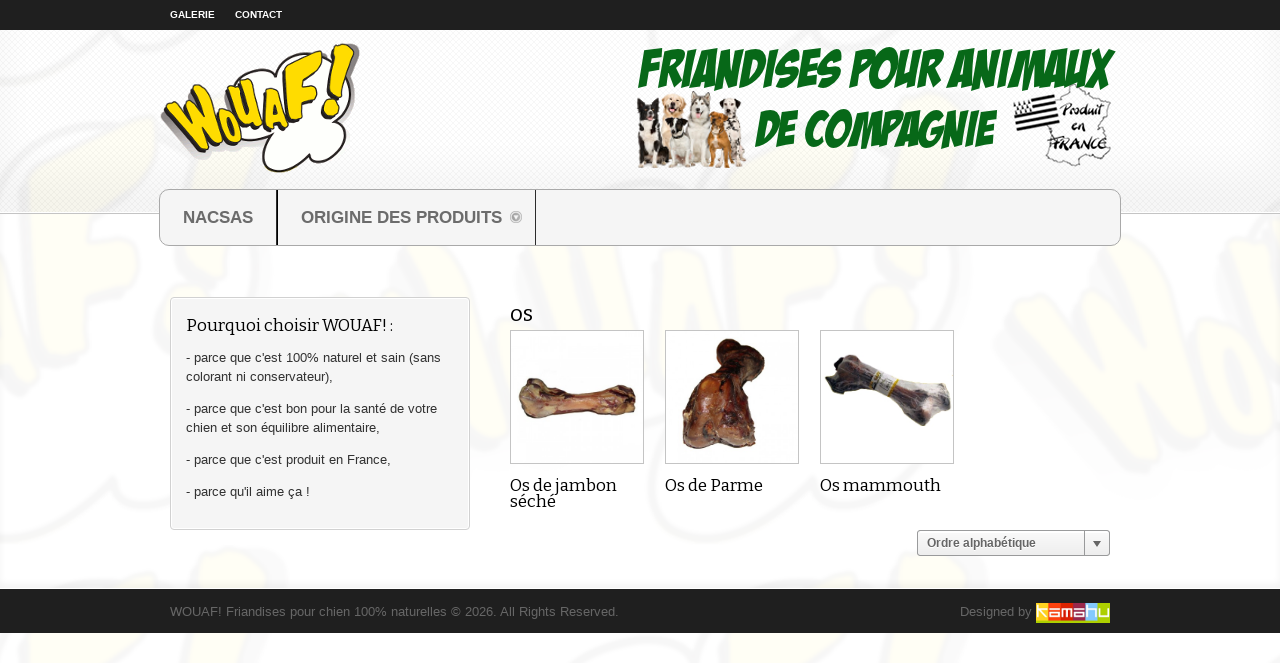

--- FILE ---
content_type: text/html; charset=UTF-8
request_url: http://wouaf.fr/?product_tag=os
body_size: 6003
content:
<!DOCTYPE html>
<html dir="ltr" lang="fr-FR">
<head>

<meta charset="UTF-8" />

<title>WOUAF! Friandises pour chien 100% naturelles  |  os</title>
<meta http-equiv="Content-Type" content="text/html; charset=UTF-8" />
<meta name="robots" content="index, follow" />
<meta name="description" content="WOUAF! Friandises pour chien 100% naturelles et produites en France par Nacsas" />
<meta name="keywords" content="WOUAF, Friandises, gourmandise, chien, naturelles, sans colorant, sans conservateur, produit en France, Oreilles de cochon, oreilles de bœuf, oreilles de lapin, oreilles d&#039;agneau, panse de bœuf, herbière de bœuf, poumon de bœuf, masque de bœuf, nerf de bœuf, couenne de bœuf, couenne de porc, languettes de porc, blancs de poulet, cous de dinde, fémur de bœuf, os de Parme, os de jambon, NACSAS, Wouaf!, wouaf wouaf, WOUAF!, wouaf!" />
<link rel="stylesheet" type="text/css" href="http://wouaf.fr/wp-content/themes/shelflife/style.css" media="screen" />
<link rel="pingback" href="http://wouaf.fr/xmlrpc.php" />
<link rel="alternate" type="application/rss+xml" title="WOUAF! Friandises pour chien 100% naturelles &raquo; Flux" href="http://www.wouaf.fr/?feed=rss2" />
<link rel="alternate" type="application/rss+xml" title="WOUAF! Friandises pour chien 100% naturelles &raquo; Flux des commentaires" href="http://wouaf.fr/?feed=comments-rss2" />
<link rel='stylesheet' id='NextGEN-css'  href='http://wouaf.fr/wp-content/plugins/nextgen-gallery/css/nggallery.css?ver=1.0.0' type='text/css' media='screen' />
<link rel='stylesheet' id='woo-layout-css'  href='http://wouaf.fr/wp-content/themes/shelflife/css/layout.css?ver=3.4.1' type='text/css' media='all' />
<link rel='stylesheet' id='prettyPhoto-css'  href='http://wouaf.fr/wp-content/themes/shelflife/includes/css/prettyPhoto.css?ver=3.4.1' type='text/css' media='all' />
<script type='text/javascript' src='http://wouaf.fr/wp-includes/js/jquery/jquery.js?ver=1.7.2'></script>
<script type='text/javascript' src='http://wouaf.fr/wp-content/plugins/nextgen-gallery/js/jquery.cycle.all.min.js?ver=2.9995'></script>
<script type='text/javascript' src='http://wouaf.fr/wp-content/plugins/nextgen-gallery/js/ngg.slideshow.min.js?ver=1.06'></script>
<script type='text/javascript' src='http://wouaf.fr/wp-content/themes/shelflife/includes/js/third-party.js?ver=3.4.1'></script>
<script type='text/javascript' src='http://wouaf.fr/wp-content/themes/shelflife/includes/js/jquery.flexslider.min.js?ver=3.4.1'></script>
<script type='text/javascript' src='http://wouaf.fr/wp-content/themes/shelflife/includes/js/jquery.prettyPhoto.js?ver=3.4.1'></script>
<script type='text/javascript'>
/* <![CDATA[ */
var woo_localized_data = {"slider_hover":"true","slider_speed":"6000","slider_animation_speed":"800","slider_autoplay":"true","slider_effect":"fade","slider_sliding_direction":"horizontal"};
/* ]]> */
</script>
<script type='text/javascript' src='http://wouaf.fr/wp-content/themes/shelflife/includes/js/general.js?ver=1768981248'></script>
<link rel="EditURI" type="application/rsd+xml" title="RSD" href="http://wouaf.fr/xmlrpc.php?rsd" />
<link rel="wlwmanifest" type="application/wlwmanifest+xml" href="http://wouaf.fr/wp-includes/wlwmanifest.xml" /> 
<meta name="generator" content="WordPress 3.4.1" />
<!-- <meta name="NextGEN" version="1.9.6" /> -->
<link rel="alternate" type="application/rss+xml"  title="Nouveaux produits avec le mot-clef os" href="http://wouaf.fr/?post_type=product&feed=rss2&product_tag=os" />
<!-- Theme version -->
<meta name="generator" content="Shelflife 1.0.6" />
<meta name="generator" content="WooFramework 5.3.12" />
    <link rel="stylesheet" href="http://wouaf.fr/wp-includes/js/thickbox/thickbox.css" type="text/css" media="screen" />
    <script type="text/javascript">
    	var tb_pathToImage = "http://wouaf.fr/wp-includes/js/thickbox/loadingAnimation.gif";
    	var tb_closeImage = "http://wouaf.fr/wp-includes/js/thickbox/tb-close.png"
    </script>
    
<!-- Always force latest IE rendering engine (even in intranet) & Chrome Frame -->
<meta http-equiv="X-UA-Compatible" content="IE=edge,chrome=1" />
<!--  Mobile viewport scale | Disable user zooming as the layout is optimised -->
<meta content="initial-scale=1.0; maximum-scale=1.0; user-scalable=no" name="viewport"/>



<!-- WooCommerce Version -->
<meta name="generator" content="WooCommerce 1.6.5.1" />

<!-- Woo Custom Styling -->
<style type="text/css">
body { background-image: url( http://wouaf.fr/wp-content/uploads/2012/02/logoWouaffond.png ) !important; }
body { background-repeat: repeat !important; }
body { background-position: center center !important; }
</style>

<!-- Google Webfonts -->
<link href="http://fonts.googleapis.com/css?family=Ubuntu:r,b,i,bi|Bitter:r,i,b" rel="stylesheet" type="text/css" />

<!-- Alt Stylesheet -->
<link href="http://wouaf.fr/wp-content/themes/shelflife/styles/default.css" rel="stylesheet" type="text/css" />

<!-- Custom Favicon -->
<link rel="shortcut icon" href="http://wouaf.fr/wp-content/uploads/2012/02/favicon.ico"/>
<!-- Options Panel Custom CSS -->
<style type="text/css">
body {
    font-size: 13px;
}
.post {
    margin-bottom: 2em;
    padding-bottom: 1em;
}
#homepage-top #promo .flexslider ul.slides {
  padding: 15px 20px;
  border: 1px solid #c4c4c4;
}
#homepage-top #promo .flexslider ul.slides li img {
  float: right;
  margin: 0px 0 0;
}
#homepage-top #promo .flexslider ul.slides li article {
  width: 100%;
  font-family: "Bitter", sans-serif;
}
.titreminifeature
{ line-height:15px;
font-size: 1.4em;
color: #000000;
font-family: "Bitter",sans-serif;
margin-top: 0px;
margin-bottom: 10px;
}
.post, .page {
  text-align: justify;
}
.post header h1 {
  font-size: 2.2em;
}
#top .nav a {
color: #FFFFFF;
}
#top .nav a:hover {
color: #FFD700;
}
#top .nav a:active {
color: #FFD700;
}
a {
  color: #BDB76B;
  text-decoration: none;
}
  .single-product .related li.product, .single-product .upsells li.product {
    width: 28%;
  }
</style>


<!-- Woo Shortcodes CSS -->
<link href="http://wouaf.fr/wp-content/themes/shelflife/functions/css/shortcodes.css" rel="stylesheet" type="text/css" />

<!-- Custom Stylesheet -->
<link href="http://wouaf.fr/wp-content/themes/shelflife/custom.css" rel="stylesheet" type="text/css" />
</head>

<body class="archive tax-product_tag term-os term-46 chrome layout-right-content theme-shelflife woocommerce woocommerce-page">

	
	<div id="top">
		<nav class="col-full" role="navigation">
			<ul id="top-nav" class="nav fl"><li id="menu-item-162" class="menu-item menu-item-type-post_type menu-item-object-page menu-item-162"><a href="http://wouaf.fr/?page_id=157">Galerie</a></li>
<li id="menu-item-161" class="menu-item menu-item-type-post_type menu-item-object-page menu-item-161"><a href="http://wouaf.fr/?page_id=159">Contact</a></li>
</ul>		</nav>
	</div><!-- /#top -->

    
	<header id="header">
	
		<div class="col-full">
		
									    <a id="logo" href="http://wouaf.fr" title="Les friandises pour chiens 100% naturelles">
			    	<img src="http://wouaf.fr/wp-content/uploads/2012/02/logoWouaf.gif" alt="WOUAF! Friandises pour chien 100% naturelles" />
			    </a>
	    		    	
	    	<hgroup>
	    	    
				<h1 class="site-title"><a href="http://wouaf.fr">WOUAF! Friandises pour chien 100% naturelles</a></h1>
				<h2 class="site-description">Les friandises pour chiens 100% naturelles</h2>
			      	
			</hgroup>
			
			        	<div id="topad">
									<a href="http://www.wouaf.fr"><img src="http://wouaf.fr/wp-content/uploads/2012/02/BANNIEREWOUAF2.png" alt="advert" /></a>
							</div><!-- /#topad -->
        	        
        </div><!-- /.col-full -->

	</header><!-- /#header -->
	
<div id="wrapper">

	<nav id="navigation" class="col-full" role="navigation">
	
		<ul id="main-nav" class="nav fl"><li id="menu-item-464" class="menu-item menu-item-type-custom menu-item-object-custom menu-item-464"><a href="http://wouaf.fr/?p=73">NACSAS</a></li>
<li id="menu-item-465" class="menu-item menu-item-type-custom menu-item-object-custom menu-item-465"><a>ORIGINE DES PRODUITS</a>
<ul class="sub-menu">
	<li id="menu-item-252" class="menu-item menu-item-type-custom menu-item-object-custom menu-item-252"><a href="http://wouaf.fr?product_cat=agneau">Agneau</a></li>
	<li id="menu-item-250" class="menu-item menu-item-type-custom menu-item-object-custom menu-item-250"><a href="http://wouaf.fr?product_cat=boeuf">Bœuf</a></li>
	<li id="menu-item-283" class="menu-item menu-item-type-custom menu-item-object-custom menu-item-283"><a href="http://wouaf.fr?product_cat=dinde">Dinde</a></li>
	<li id="menu-item-251" class="menu-item menu-item-type-custom menu-item-object-custom menu-item-251"><a href="http://wouaf.fr?product_cat=lapin">Lapin</a></li>
	<li id="menu-item-249" class="menu-item menu-item-type-custom menu-item-object-custom menu-item-249"><a href="http://wouaf.fr?product_cat=porc">Porc</a></li>
	<li id="menu-item-282" class="menu-item menu-item-type-custom menu-item-object-custom menu-item-282"><a href="http://wouaf.fr?product_cat=poulet">Poulet</a></li>
</ul>
</li>
</ul>
 <!-- kamahu le 10/02/2012 : pas d'affichage de la mini-cart       
        <ul class="mini-cart nav">
		    <li>
		    	<a href="" title="View your shopping cart" class="cart-parent">
		    		<span> 
		    		<mark>0 items</mark><span class="amount">&euro;0</span>		    		</span>
		    	</a>
		    	<ul class="cart_list"><li class="cart-title"><h3>Your Cart Contents</h3></li><li class="empty">No products in the cart.</li></ul>		    </li>
	  	</ul>
-->


	</nav><!-- /#navigation -->
			<!-- #content Starts -->
			    <div id="content" class="col-full">
				        <!-- #main Starts -->
	        	        <div id="main" class="col-left">
	    
		<h1 class="page-title">
							os					</h1>

		
					<div class="term-description"></div>		
		
			
			<ul class="products">

				
				
					<li class="product first">

	
	<a href="http://wouaf.fr/?product=os-de-jambon-seche">

		<div class="img-wrap"><img width="350" height="350" src="http://wouaf.fr/wp-content/uploads/2012/05/OSJAMBON1-350x350.jpg" class="attachment-shop_catalog wp-post-image" alt="OS de JAMBON séché" title="OS de JAMBON séché" /></div> <!--/.wrap-->
		<h3>Os de jambon séché</h3>

		

	</a>

	
</li>
				
					<li class="product ">

	
	<a href="http://wouaf.fr/?product=os-de-parme">

		<div class="img-wrap"><img width="350" height="350" src="http://wouaf.fr/wp-content/uploads/2012/02/OS-de-PARME-V-350x350.jpg" class="attachment-shop_catalog wp-post-image" alt="OS de PARME" title="OS de PARME" /></div> <!--/.wrap-->
		<h3>Os de Parme</h3>

		

	</a>

	
</li>
				
					<li class="product ">

	
	<a href="http://wouaf.fr/?product=os-mammouth">

		<div class="img-wrap"><img width="300" height="300" src="http://wouaf.fr/wp-content/uploads/2012/02/FEATURED_OSMAMMOUTH_Packing_x1.jpg" class="attachment-shop_catalog wp-post-image" alt="OS MAMMOUTH" title="OS MAMMOUTH" /></div> <!--/.wrap-->
		<h3>Os mammouth</h3>

		

	</a>

	
</li>
				
			</ul>

			
		
		<div class="clear"></div>

		<form class="woocommerce_ordering" method="POST">
	<select name="sort" class="orderby">
		<option value="menu_order" >Tri par d&eacute;faut</option><option value="title"  selected='selected'>Ordre alphab&eacute;tique</option><option value="date" >Le plus r&eacute;cent d&rsquo;abord</option><option value="price" >Trier par prix</option>	</select>
</form>
										</div><!-- /#main -->
	        				
<aside id="sidebar" class="col-right">

	    <div class="primary">
		<div id="text-2" class="widget widget_text">			<div class="textwidget"><div id="texte_primary_nav" class="widget widget_woo_subscribe">
<aside id="connect" class="fix">
<h3>Pourquoi choisir WOUAF! :</h3>
<div>
<p>- parce que c'est 100% naturel et sain (sans colorant ni conservateur),</p>
<p>- parce que c'est bon pour la santé de votre chien et son équilibre alimentaire,</p>
<p>- parce que c'est produit en France,</p>
<p>- parce qu'il aime ça !</p></aside></div>
</div></div>
		</div>		           
	</div>        
	    
	
</aside><!-- /#sidebar -->
	    </div><!-- /#content -->
			    
	

<footer id="footer">

    <div class="col-full">

    	<div id="copyright" class="col-left">
    	    		<p>WOUAF! Friandises pour chien 100% naturelles &copy; 2026. All Rights Reserved.</p>
    	    	</div>
    	
    	<div id="credit" class="col-right">
    	    		<p>Designed by <a href="http://www.kamahu.com"><img src="http://wouaf.fr/wp-content/themes/shelflife/images/kamahu.png" alt="kamahu" /></a></p>
    	    	</div>
    
    </div>

</footer><!-- /#footer  -->

<script type="text/javascript">

  var _gaq = _gaq || [];
  _gaq.push(['_setAccount', 'UA-33415704-1']);
  _gaq.push(['_trackPageview']);

  (function() {
    var ga = document.createElement('script'); ga.type = 'text/javascript'; ga.async = true;
    ga.src = ('https:' == document.location.protocol ? 'https://ssl' : 'http://www') + '.google-analytics.com/ga.js';
    var s = document.getElementsByTagName('script')[0]; s.parentNode.insertBefore(ga, s);
  })();

</script>
<script type='text/javascript' src='http://wouaf.fr/wp-content/plugins/woocommerce/assets/js/frontend/add-to-cart.min.js?ver=1.6.5.1'></script>
<script type='text/javascript' src='http://wouaf.fr/wp-content/plugins/woocommerce/assets/js/jquery-plugins.min.js?ver=1.6.5.1'></script>
<script type='text/javascript'>
/* <![CDATA[ */
var woocommerce_params = {"countries":"{\"AU\":{\"ACT\":\"Territoire de la capitale australienne\",\"NSW\":\"Nouvelle-Galles du Sud\",\"NT\":\"Territoire du Nord\",\"QLD\":\"Queensland\",\"SA\":\"Australie-M\u00e9ridional\",\"TAS\":\"Tasmanie\",\"VIC\":\"Victoria\",\"WA\":\"Australie-Occidentale\"},\"AF\":[],\"AT\":[],\"BE\":[],\"BI\":[],\"BR\":{\"AM\":\"Amazonas\",\"AC\":\"Acre\",\"AL\":\"Alagoas\",\"AP\":\"Amap\u00e1\",\"CE\":\"Cear\u00e1\",\"DF\":\"Distrito Federal\",\"ES\":\"Esp\u00edrito Santo\",\"MA\":\"Maranh\u00e3o\",\"PR\":\"Paran\u00e1\",\"PE\":\"Pernambouc\",\"PI\":\"Piau\u00ed\",\"RN\":\"Rio Grande do Norte\",\"RS\":\"Rio Grande do Sul\",\"RO\":\"Rond\u00f4nia\",\"RR\":\"Roraima\",\"SC\":\"Santa Catarina\",\"SE\":\"Sergipe\",\"TO\":\"Tocantins\",\"PA\":\"Par\u00e1\",\"BH\":\"Bahia\",\"GO\":\"Goi\u00e1s\",\"MT\":\"Mato Grosso\",\"MS\":\"Mato Grosso do Sul\",\"RJ\":\"Rio de Janeiro\",\"SP\":\"S\u00e3o Paulo\",\"MG\":\"Minas Gerais\",\"PB\":\"Para\u00edba\"},\"CA\":{\"AB\":\"Alberta\",\"BC\":\"Colombie-Britannique\",\"MB\":\"Manitoba\",\"NB\":\"Nouveau-Brunswick\",\"NF\":\"Terre-Neuve\",\"NT\":\"Territoires du Nord-Ouest\",\"NS\":\"Nouvelle-\u00c9cosse\",\"NU\":\"Nunavut\",\"ON\":\"Ontario\",\"PE\":\"\u00cele-du-Prince-\u00c9douard\",\"QC\":\"Qu\u00e9bec\",\"SK\":\"Saskatchewan\",\"YT\":\"Yukon\"},\"CZ\":[],\"DE\":[],\"DK\":[],\"FI\":[],\"FR\":[],\"HK\":{\"HONG KONG\":\"\u00cele de Hong Kong\",\"KOWLOON\":\"Kowloon\",\"NEW TERRITORIES\":\"Nouveaux Territoires\"},\"HU\":[],\"IS\":[],\"IL\":[],\"NL\":{\"DR\":\"Drenthe\",\"FL\":\"Flevoland\",\"FR\":\"Friesland\",\"GLD\":\"Gelderland\",\"GRN\":\"Groningen\",\"LB\":\"Limburg\",\"NB\":\"Noord-Brabant\",\"NH\":\"Noord-Holland\",\"OV\":\"Overijssel\",\"UT\":\"Utrecht\",\"ZLD\":\"Zeeland\",\"ZH\":\"Zuid-Holland\"},\"NZ\":{\"NL\":\"Northland\",\"AK\":\"Auckland\",\"WA\":\"Waikato\",\"BP\":\"Bay of Plenty\",\"TK\":\"Taranaki\",\"HB\":\"Hawke\u2019s Bay\",\"MW\":\"Manawatu-Wanganui\",\"WE\":\"Wellington\",\"NS\":\"Nelson\",\"MB\":\"Marlborough\",\"TM\":\"Tasman\",\"WC\":\"West Coast\",\"CT\":\"Canterbury\",\"OT\":\"Otago\",\"SL\":\"Southland\"},\"NO\":[],\"PL\":[],\"SG\":[],\"SK\":[],\"SI\":[],\"LK\":[],\"SE\":[],\"US\":{\"AL\":\"Alabama\",\"AK\":\"Alaska\",\"AZ\":\"Arizona\",\"AR\":\"Arkansas\",\"CA\":\"Californie\",\"CO\":\"Colorado\",\"CT\":\"Connecticut\",\"DE\":\"Delaware\",\"DC\":\"Washington (district de Columbia)\",\"FL\":\"Floride\",\"GA\":\"G\u00e9orgie\",\"HI\":\"Hawa\u00ef\",\"ID\":\"Idaho\",\"IL\":\"Illinois\",\"IN\":\"Indiana\",\"IA\":\"Iowa\",\"KS\":\"Kansas\",\"KY\":\"Kentucky\",\"LA\":\"Louisiane\",\"ME\":\"Maine\",\"MD\":\"Maryland\",\"MA\":\"Massachusetts\",\"MI\":\"Michigan\",\"MN\":\"Minnesota\",\"MS\":\"Mississippi\",\"MO\":\"Missouri\",\"MT\":\"Montana\",\"NE\":\"Nebraska\",\"NV\":\"Nevada\",\"NH\":\"New Hampshire\",\"NJ\":\"New Jersey\",\"NM\":\"Nouveau-Mexique\",\"NY\":\"New York\",\"NC\":\"Caroline du Nord\",\"ND\":\"Dakota du Nord\",\"OH\":\"Ohio\",\"OK\":\"Oklahoma\",\"OR\":\"Oregon\",\"PA\":\"Pennsylvanie\",\"RI\":\"Rhode Island\",\"SC\":\"Caroline du Sud\",\"SD\":\"Dakota du Sud\",\"TN\":\"Tennessee\",\"TX\":\"Texas\",\"UT\":\"Utah\",\"VT\":\"Vermont\",\"VA\":\"Virginie\",\"WA\":\"Washington\",\"WV\":\"Virginie-Occidentale\",\"WI\":\"Wisconsin\",\"WY\":\"Wyoming\"},\"USAF\":{\"AA\":\"Am\u00e9rique\",\"AE\":\"Europe\",\"AP\":\"Pacifique\"},\"VN\":[]}","select_state_text":"Choisissez une option...","plugin_url":"http:\/\/wouaf.fr\/wp-content\/plugins\/woocommerce","ajax_url":"\/\/wouaf.fr\/wp-admin\/admin-ajax.php","ajax_loader_url":"http:\/\/wouaf.fr\/wp-content\/plugins\/woocommerce\/assets\/images\/ajax-loader.gif","required_rating_text":"S'il vous pla\u00eet, attribuez une note","review_rating_required":"yes","required_text":"requis","update_order_review_nonce":"87ac9b92b0","apply_coupon_nonce":"409f886f76","option_guest_checkout":"no","checkout_url":"\/\/wouaf.fr\/wp-admin\/admin-ajax.php?action=woocommerce-checkout","is_checkout":"0","update_shipping_method_nonce":"f08e232076","add_to_cart_nonce":"cd668210bd"};
/* ]]> */
</script>
<script type='text/javascript' src='http://wouaf.fr/wp-content/plugins/woocommerce/assets/js/frontend/woocommerce.min.js?ver=1.6.5.1'></script>
</body>
</html>

--- FILE ---
content_type: text/css
request_url: http://wouaf.fr/wp-content/themes/shelflife/style.css
body_size: 18144
content:
/*  
Theme Name: Shelflife
Theme URI: http://www.woothemes.com/
Version: 1.0.6
Description: Designed by <a href="http://www.woothemes.com">WooThemes</a>.
Author: WooThemes
Author URI: http://www.woothemes.com
Tags: woothemes

	Copyright: (c) 2009-2011 WooThemes.
	License: GNU General Public License v2.0
	License URI: http://www.gnu.org/licenses/gpl-2.0.html

*/
/* 

WARNING! DO NOT EDIT THIS FILE!

To make it easy to update your theme, you should not edit the styles in this file. Instead use 
the custom.css file to add your styles. You can copy a style from this file and paste it in 
custom.css and it will override the style in this file. You have been warned! :)

*/
/*-------------------------------------------------------------------------------------------

INDEX:

0. RESET
0. IMPORTS 

1. SETUP 
-1.1 Defaults 
-1.2 Hyperlinks

2. SITE STRUCTURE & APPEARANCE 
-2.1 Containers & Columns
-2.2 Navigation 
 -2.2.1 Drop-down menus 
 -2.2.2 Top Navigation (optional) 
-2.3 Header 
-2.4 Content 
-2.5 Homepage Sliders 
-2.6 Mini Features 
-2.7 Searchbar 
-2.8 Breadcrumbs 
-2.9 Sidebar 
-2.10 Footer 

3. POSTS 
-3.1 Posts & Pages 
-3.2 Post Content 
-3.3 Pagination / WP-Pagenavi / Woo-Pagination 
-3.4 Single Post Author 
-3.5 Subscribe & Connect post box 

4. WIDGETS 
-4.1 Generic Widgets 
-4.2 Specific Widgets 
-4.3 Footer Widgets 

5. COMMENTS 
-5.1 Comments 
-5.2 Pingbacks / Trackbacks 
-5.3 Comments Form 

6. PAGE TEMPLATES 
-6.1 Timeline Page Template
-6.2 Contact Form 
-6.3 Image Gallery 

7. WOOCOMMERCE 
-7.1 Elements
-7.2 Product Lists/Archives 
-7.3 Single Product 
-7.4 Shopping Cart
-7.5 Checkout 

8. MISC 
-8.1 Buttons 
-8.2 Gravity forms 
-8.3 IE specific styling 
-8.4 Uniform JS - Minified

-------------------------------------------------------------------------------------------*/
/*-------------------------------------------------------------------------------------------*/
/* RESET - http://meyerweb.com/eric/tools/css/reset/ | v2.0 | 20110126 */
/*-------------------------------------------------------------------------------------------*/
html,
body,
div,
span,
applet,
object,
iframe,
h1,
h2,
h3,
h4,
h5,
h6,
p,
blockquote,
pre,
a,
abbr,
acronym,
address,
big,
cite,
code,
del,
dfn,
em,
img,
ins,
kbd,
q,
s,
samp,
small,
strike,
strong,
sub,
sup,
tt,
var,
b,
u,
i,
center,
dl,
dt,
dd,
ol,
ul,
li,
fieldset,
form,
label,
legend,
table,
caption,
tbody,
tfoot,
thead,
tr,
th,
td,
article,
aside,
canvas,
details,
embed,
figure,
figcaption,
footer,
header,
hgroup,
menu,
nav,
output,
ruby,
section,
summary,
time,
mark,
audio,
video {
  margin: 0;
  padding: 0;
  border: 0;
  font-size: 100%;
  vertical-align: baseline;
}
/* HTML5 display-role reset for older browsers */
article,
aside,
details,
figcaption,
figure,
footer,
header,
hgroup,
menu,
nav,
section {
  display: block;
}
body {
  line-height: 1;
}
body, html {
  overflow-x: hidden;
}
ol, ul {
  list-style: none;
}
blockquote, q {
  quotes: none;
}
blockquote:before,
blockquote:after,
q:before,
q:after {
  content: '';
  content: none;
}
table {
  border-collapse: collapse;
  border-spacing: 0;
}
/* Hand cursor on clickable input elements */
label,
input[type="button"],
input[type="submit"],
input[type="image"],
button {
  cursor: pointer;
}
/* Bicubic resizing for non-native sized IMG: code.flickr.com/blog/2008/11/12/on-ui-quality-the-little-things-client-side-image-resizing/ */
.ie7 img {
  -ms-interpolation-mode: bicubic;
}
/* www.sitepoint.com/blogs/2010/08/20/ie-remove-textarea-scrollbars/ */
textarea {
  overflow: auto;
}
/* Webkit browsers add a 2px margin outside the chrome of form elements */
button,
input,
select,
textarea {
  margin: 0;
}
/* Make buttons play nice in IE: www.viget.com/inspire/styling-the-button-element-in-internet-explorer/ */
button {
  width: auto;
  overflow: visible;
}
/* www.pathf.com/blogs/2008/05/formatting-quoted-code-in-blog-posts-css21-white-space-pre-wrap/ */
pre {
  white-space: pre;
  white-space: pre-wrap;
  word-wrap: break-word;
  background: #f5f5f5;
  border: 1px solid #c4c4c4;
  font-size: 12px;
  padding: 10px;
  margin-bottom: 20px;
}
/* Normalize monospace sizing: en.wikipedia.org/wiki/MediaWiki_talk:Common.css/Archive_11#Teletype_style_fix_for_Chrome */
pre,
code,
kbd,
samp {
  font-family: monospace, sans-serif;
}
/* Accessible focus treatment: people.opera.com/patrickl/experiments/keyboard/test */
a:hover, a:active {
  outline: none;
}
/* Set sub, sup without affecting line-height: gist.github.com/413930 */
sub, sup {
  font-size: 75%;
  line-height: 0;
  position: relative;
}
sup {
  top: -0.5em;
}
sub {
  bottom: -0.25em;
}
/* Floating & Alignment  */
.fl {
  float: left;
}
.fr {
  float: right;
}
.ac {
  text-align: center;
}
.ar {
  text-align: right;
}
/* The Magnificent Clearfix: Updated to prevent margin-collapsing on child elements.
   j.mp/bestclearfix */
.fix:before,
.fix:after,
.col-full:before,
.col-full:after {
  content: "\0020";
  display: block;
  height: 0;
  overflow: hidden;
}
.fix:after, .col-full:after {
  clear: both;
}
/* Fix clearfix: blueprintcss.lighthouseapp.com/projects/15318/tickets/5-extra-margin-padding-bottom-of-page */
.fix, .col-full {
  zoom: 1;
}
/* For WooCommerce */
.clear {
  clear: both;
  display: block;
  overflow: hidden;
  visibility: hidden;
  width: 0;
  height: 0;
}
/*-------------------------------------------------------------------------------------------*/
/* IMPORTS */
/*-------------------------------------------------------------------------------------------*/
/*-------------------------------------------------------------------------------------------*/
/* 1. SETUP */
/*-------------------------------------------------------------------------------------------*/
/* 1.1 Defaults */
body {
  font-size: 12px;
  line-height: 1.5;
  color: #333333;
  font-family: sans-serif;
  background-color: #fff;
  -webkit-text-size-adjust: 100%;
  -ms-text-size-adjust: 100%;
  text-rendering: optimizeLegibility;
  -webkit-font-smoothing: antialiased;
}
h1,
h2,
h3,
h4,
h5,
h6 {
  margin: 0;
  color: #000000;
  font-weight: normal;
  font-family: "Bitter", sans-serif;
}
h1 a,
h2 a,
h3 a,
h4 a,
h5 a,
h6 a {
  text-decoration: none;
}
h1 a:hover,
h2 a:hover,
h3 a:hover,
h4 a:hover,
h5 a:hover,
h6 a:hover {
  text-decoration: underline;
}
h1 {
  font-size: 1.7em;
}
h2 {
  font-size: 1.5em;
}
h3 {
  font-size: 1.3em;
}
h4 {
  font-size: 0.9em;
}
h5 {
  font-size: 0.7em;
}
h6 {
  font-size: 0.5em;
}
p {
  margin: 0;
}
img {
  vertical-align: bottom;
  max-width: 100%!important;
}
hr {
  background-color: #c4c4c4;
  border: 0;
  height: 1px;
  margin-bottom: 20px;
}
input, textarea {
  padding: 5px;
  border-color: #b0b0b0 #c4c4c4 #c4c4c4 #b0b0b0;
  border-width: 1px;
  border-style: solid;
  -webkit-border-radius: 3px;
  -moz-border-radius: 3px;
  border-radius: 3px;
  color: #333333;
}
/* 1.2 Hyperlinks */
a {
  color: #ee3030;
  text-decoration: none;
}
a:hover {
  color: #cc0e0e;
  text-decoration: underline;
}
/*-------------------------------------------------------------------------------------------*/
/* 2. SITE STRUCTURE & APPEARANCE */
/*-------------------------------------------------------------------------------------------*/
/* 2.1 Containers & Columns */
#wrapper {
  border-top: 1px solid #c4c4c4;
  border-bottom: 1px solid #fff;
  box-shadow: inset 0 -4px 7px 0 rgba(0, 0, 0, 0.05);
  -webkit-box-shadow: inset 0 -4px 7px 0 rgba(0, 0, 0, 0.05);
  -moz-box-shadow: inset 0 -4px 7px 0 rgba(0, 0, 0, 0.05);
  -o-box-shadow: inset 0 -4px 7px 0 rgba(0, 0, 0, 0.05);
}
/* 2.2 Navigation */
#navigation {
  margin-top: -25px;
  margin-bottom: 3em;
  position: relative;
  z-index: 999;
  font-family: "Bitter", sans-serif;
  font-size: 1em;
  font-weight: 700;
}
#navigation .mini-cart .sf-sub-indicator {
  display: none!important;
}
#navigation .mini-cart ul.cart_list {
  display: none;
}
#navigation .mini-cart > li {
  padding: 0 0 0 18px;
  background: #0a4b74;
  background: -webkit-gradient(linear, left top, left bottom, from(#0a4b74), to(#062d45));
  background: -webkit-linear-gradient(#0a4b74, #062d45);
  background: -moz-linear-gradient(center top, #0a4b74 0%, #062d45 100%);
  background: -moz-gradient(center top, #0a4b74 0%, #062d45 100%);
  filter: progid:DXImageTransform.Microsoft.gradient(GradientType=0,startColorstr=#0a4b74,endColorstr=#062d45);
  -ms-filter: "progid:DXImageTransform.Microsoft.gradient(GradientType=0,startColorstr=#0a4b74, endColorstr=#062d45)";
  box-shadow: inset 0 0 1px 0 rgba(255, 255, 255, 0.4);
  -webkit-box-shadow: inset 0 0 1px 0 rgba(255, 255, 255, 0.4);
  -moz-box-shadow: inset 0 0 1px 0 rgba(255, 255, 255, 0.4);
  -o-box-shadow: inset 0 0 1px 0 rgba(255, 255, 255, 0.4);
}
#navigation .mini-cart > li:hover {
  background: #0e69a3;
  background: -webkit-gradient(linear, left top, left bottom, from(#0e69a3), to(#0a4b74));
  background: -webkit-linear-gradient(#0e69a3, #0a4b74);
  background: -moz-linear-gradient(center top, #0e69a3 0%, #0a4b74 100%);
  background: -moz-gradient(center top, #0e69a3 0%, #0a4b74 100%);
  filter: progid:DXImageTransform.Microsoft.gradient(GradientType=0,startColorstr=#0e69a3,endColorstr=#0a4b74);
  -ms-filter: "progid:DXImageTransform.Microsoft.gradient(GradientType=0,startColorstr=#0e69a3, endColorstr=#0a4b74)";
}
#navigation .mini-cart a.cart-parent {
  display: block;
  padding: 11px 23px 8px 45px;
  text-align: left;
  color: #fff;
  text-shadow: 1px 1px 0 rgba(0, 0, 0, 0.8);
  background: url(images/ico-cart.png) left no-repeat;
}
#navigation .mini-cart a.cart-parent:hover {
  text-decoration: none;
}
#navigation .mini-cart a.cart-parent span {
  font-weight: bold;
  font-family: "Bitter", sans-serif;
  text-transform: uppercase;
  font-size: 1.4em;
  line-height: 1;
}
#navigation .mini-cart a.cart-parent mark {
  display: block;
  font-size: 0.6em;
  font-style: normal;
  font-weight: bold;
  position: relative;
  background: none;
  color: #fff;
  filter: alpha(opacity=@opacity * 100);
  -moz-opacity: 0.8;
  -khtml-opacity: 0.8;
  opacity: 0.8;
}
.nav {
  z-index: 99;
  margin: 0;
  padding: 0;
  list-style: none;
  line-height: 1;
}
.nav a {
  position: relative;
  color: #6c6c6c;
  display: block;
  z-index: 100;
  padding: 16px 23px;
  line-height: 1.4;
  text-decoration: none;
  text-transform: uppercase;
  text-shadow: -1px -1px 0 #000000;
}
.nav a:hover {
  color: #fff;
  text-shadow: 1px 1px #000;
  background: #242424;
  background: rgba(255, 255, 255, 0.07);
  border: none;
}
.nav li {
  float: left;
  width: auto;
}
.nav li a.sf-with-ul {
  padding-right: 33px;
}
.nav li.current_page_item a,
.nav li.current_page_parent a,
.nav li.current-menu-ancestor a,
.nav li.current-cat a,
.nav li.li.current-menu-item a,
.nav li.sfHover a {
  color: #FAD000;
  text-shadow: 0 0 #F5F5F5;
  background: #242424;
  background: rgba(255, 255, 255, 0.07);
  border: none;
}
#navigation .nav li ul li a {
  color: #6c6c6c;
  background: none;
  border: none;
  font-size: 0.9em;
}
#navigation .nav li ul li a:hover {
  color: #fff;
  text-shadow: 1px 1px #000;
  background: #242424;
  background: rgba(255, 255, 255, 0.07);
}
/* Optional Styling */
#navigation {
  border: 1px solid #000000;
  -webkit-border-radius: 3px;
  -moz-border-radius: 3px;
  border-radius: 3px;
  background: #1f1f1f;
  background: -webkit-gradient(linear, left top, left bottom, from(#FAD000), to(#FAD000));
  background: -webkit-linear-gradient(#FAD000, #FAD000);
  background: -moz-linear-gradient(center top, #FAD000 0%, #FAD000 100%);
  background: -moz-gradient(center top, #FAD000 0%, #FAD000 100%);
  filter: progid:DXImageTransform.Microsoft.gradient(GradientType=0,startColorstr=#1f1f1f,endColorstr=#FAD000);
  -ms-filter: "progid:DXImageTransform.Microsoft.gradient(GradientType=0,startColorstr=#1f1f1f, endColorstr=#002000)";
  box-shadow: 0 0 6px 3px #002000;
  -webkit-box-shadow: 0 0 6px 3px #002000;
  -moz-box-shadow: 0 0 6px 3px #002000;
  -o-box-shadow: 0 0 6px 3px #002000;
  box-shadow: inset 0 0 1px 0 rgba(255, 255, 255, 0.7);
  -webkit-box-shadow: inset 0 0 1px 0 rgba(255, 255, 255, 0.7);
  -moz-box-shadow: inset 0 0 1px 0 rgba(255, 255, 255, 0.7);
  -o-box-shadow: inset 0 0 1px 0 rgba(255, 255, 255, 0.7);
}
#navigation .nav .sf-sub-indicator {
  background: url(images/arrow-superfish.png) no-repeat;
  position: absolute;
  display: block;
  right: 1em;
  top: 44%;
  width: 10px;
  height: 10px;
  text-indent: -999em;
  overflow: hidden;
}
/* 2.2.1 Drop-down menus */
.nav li ul {
  position: absolute;
  left: -999em;
}
.nav li:hover, .nav li.hover {
  position: static;
}
.nav li:hover ul ul,
.nav li.sfhover ul ul,
.nav li:hover ul ul ul,
.nav li.sfhover ul ul ul,
.nav li:hover ul ul ul ul,
.nav li.sfhover ul ul ul ul {
  left: -999em;
}
.nav li:hover ul,
.nav li.sfhover ul,
.nav li li:hover ul,
.nav li li.sfhover ul,
.nav li li li:hover ul,
.nav li li li.sfhover ul,
.nav li li li li:hover ul,
.nav li li li li.sfhover ul {
  left: auto;
}
@media only screen and (max-width: 767px) {
  /* iPhone landscape & down */
  #navigation .nav {
    float: none;
  }
  #navigation .nav li {
    float: none;
  }
  #navigation .nav li a {
    border: none!important;
    padding: 7px 15px;
  }
  #navigation .nav li ul {
    position: relative;
  }
  #navigation .nav li ul li a {
    padding-left: 30px;
  }
  #navigation .nav li ul li li a {
    padding-left: 40px;
  }
  #navigation .nav li ul li li li a {
    padding-left: 50px;
  }
  #navigation ul {
    width: 100%;
  }
}
/* 2.2.2 Top Navigation (optional) */
#top select {
  margin: 20px 0 0;
  width: 100%;
}
#top #top-nav {
  display: none;
}
/* 2.3 Header */
#header {
  margin-top: 2em;
  padding: 1em 0 3em;
  clear: both;
  position: relative;
  border-top: 1px solid #c4c4c4;
  border-bottom: 1px solid #fff;
  background: url(images/bg-hatch.png) repeat left top; 
  box-shadow: inset 0 -40px 40px 0 rgba(0, 0, 0, 0.04);
  -webkit-box-shadow: inset 0 -40px 40px 0 rgba(0, 0, 0, 0.04);
  -moz-box-shadow: inset 0 -40px 40px 0 rgba(0, 0, 0, 0.04);
  -o-box-shadow: inset 0 -40px 40px 0 rgba(0, 0, 0, 0.04);
}
#header .site-title, #header .site-description {
  color: #000;
  display: none;
}
#header .site-title a, #header .site-description a {
  color: #000000;
  text-transform: none;
  font-weight: normal;
  text-decoration: none;
}
#header .site-title a:hover, #header .site-description a:hover {
  text-decoration: underline;
}
#header .site-description {
  color: #4d4d4d;
  font-style: italic;
}
#header #topad {
  margin: 2.5em 0 0;
}
/* 2.4 Content */
#content {
  padding: 0 0 2em;
}
h1.section-heading {
  margin: 0 0 1em;
  font-size: 1.4em;
  text-transform: uppercase;
}
/* 2.5 Homepage Sliders */
#homepage-top {
  margin: 0 0 3em;
  /* Featured Products */

  /* Popular Products */

  /* Promotions */

  /* Slider Setup */

  /* Slider Pagination */

  /* Slider Next&Prev */

  /* Clearfix for the .slides element */

}
#homepage-top #featured {
  margin: 0 0 3em;
}
#homepage-top #featured li {
  position: relative;
  padding: 0 0 1.5em;
}
#homepage-top #featured li .onsale {
  position: absolute;
  top: 20px;
  right: 20px;
}
#homepage-top #featured li img {
  margin: 0 0 2em;
  border: 1px solid #c4c4c4;
  height: auto!important;
  width: 100%;
}
#homepage-top #featured li h2 {
  margin: 0;
  line-height: 1.2;
  font-size: 2.2em;
}
#homepage-top #featured li h2 a {
  color: #000000;
}
#homepage-top #featured li .entry {
  margin: 0 0 1.2em;
}
#homepage-top #featured li .featured-price {
  font-weight: bold;
  font-size: 1.2em;
  display: block;
  margin: 0 0 1em;
}
#homepage-top #featured li .button {
  margin: 0;
}
#homepage-top #popular {
  margin: 0 0 3em;
}
#homepage-top #popular li {
  width: 100%;
}
#homepage-top #popular li div {
  float: left;
  margin: 0 4.35% 0.5em 0;
  /* 20 / 460 = 0.0435 */

  width: 30.43%;
  /* 140 / 460 = 0.3043 */

}
#homepage-top #popular li div:nth-child(3n) {
  margin-right: 0;
}
#homepage-top #popular li div img {
  margin: 0 0 0.2em;
  height: auto;
  border: 1px solid #c4c4c4;
  width: 100%;
}
#homepage-top #popular li div img:hover {
  border-color: #ababab;
}
#homepage-top #popular li div .price {
  display: block;
  text-align: right;
  color: #999999;
}
#homepage-top #promo {
  position: relative;
}
#homepage-top #promo .flexslider {
  margin: 0 0 1em;
  background: #f5f5f5;
  border: 3px solid #f2f2f2;
}
#homepage-top #promo .flexslider ul.slides {
  padding: 20px 30px;
  border: 1px solid #c4c4c4;
}
#homepage-top #promo .flexslider ul.slides li img {
  float: right;
  margin: 10px 0 0;
}
#homepage-top #promo .flexslider ul.slides li article {
  width: 60%;
  font-family: "Bitter", sans-serif;
}
#homepage-top #promo .flexslider ul.slides li article h1 {
  font-size: 1.5em;
  line-height: 1;
}
#homepage-top #promo .flexslider ul.slides li article h1 a {
  text-transform: uppercase;
  color: #000000;
}
#homepage-top #promo .flexslider ul.slides li article .excerpt {
  margin: 1.4em 0;
  color: #b3b3b3;
}
#homepage-top #promo .flexslider ul.slides li article .excerpt p {
  font-size: 1.3em;
  line-height: 1;
}
#homepage-top #promo .flexslider ul.slides li article .button {
  margin: 0;
}
#homepage-top .flexslider {
  width: 100%;
  margin: 0;
  padding: 0;
  /* Hide the slides before the JS is loaded. Avoids image jumping */

}
#homepage-top .flexslider .slides > li {
  display: none;
}
#homepage-top .flexslider .slides img {
  max-width: 100%;
  display: block;
}
#homepage-top .flex-pauseplay span {
  text-transform: capitalize;
}
#homepage-top .flex-control-nav {
  text-align: center;
}
#homepage-top .flex-control-nav li {
  display: inline;
  margin: 0 5px;
}
#homepage-top .flex-control-nav li a {
  display: inline-block;
  height: 0;
  width: 8px;
  overflow: hidden;
  padding-top: 8px;
  -webkit-border-radius: 10px;
  -moz-border-radius: 10px;
  border-radius: 10px;
  background: #a9a9a9;
  cursor: pointer;
}
#homepage-top .flex-control-nav li a:hover, #homepage-top .flex-control-nav li a.active {
  background: #1f1f1f;
}
#homepage-top .flex-direction-nav a {
  position: absolute;
  display: inline-block;
  overflow: hidden;
  height: 0;
  width: 23px;
  padding-top: 23px;
  -webkit-border-radius: 20px;
  -moz-border-radius: 20px;
  border-radius: 20px;
  border: 1px solid #ababab;
  box-shadow: inset 0 0 1px 0 #ffffff;
  -webkit-box-shadow: inset 0 0 1px 0 #ffffff;
  -moz-box-shadow: inset 0 0 1px 0 #ffffff;
  -o-box-shadow: inset 0 0 1px 0 #ffffff;
}
#homepage-top .flex-direction-nav a.prev {
  top: 40%;
  left: -11px;
  background: #f5f5f5 url(images/ico-prev.png) no-repeat 8px 7px;
}
#homepage-top .flex-direction-nav a.next {
  top: 40%;
  right: -16px;
  background: #f5f5f5 url(images/ico-next.png) no-repeat 9px 7px;
}
#homepage-top .flex-direction-nav a:hover {
  background-color: #e8e8e8;
}
#homepage-top .slides:after {
  content: ".";
  display: block;
  clear: both;
  visibility: hidden;
  line-height: 0;
  height: 0;
}
#homepage-top html[xmlns] .slides {
  display: block;
}
#homepage-top * html .slides {
  height: 1%;
}
/* 2.6 Mini Features */
#features {
  margin: 0 0 3em;
  padding: 20px 20px 0;
  background: #f5f5f5;
  border: 1px solid #c4c4c4;
  -webkit-border-radius: 5px;
  -moz-border-radius: 5px;
  border-radius: 5px;
}
#features article {
  text-align: center;
  margin: 0 0 20px;
}
#features article a {
  display: block;
  margin: 0 0 0.5em;
  text-align: center;
  position: relative;
}
#features article a img.thumb {
  margin: 0 0 1em;
  border: 1px solid #c4c4c4;
}
#features article a img.thumb:hover {
  border-color: #ababab;
}
#features article a .icon {
  display: inline-block;
  position: absolute;
  margin-left: -13.5px;
  padding: 2px 0 0 0;
  left: 50%;
  bottom: 0;
  width: 27px;
  height: 25px;
  background: #1f1f1f;
  border: 1px solid #1f1f1f;
  -webkit-transition: all ease-in-out 0.2s;
  -moz-transition: all ease-in-out 0.2s;
  -o-transition: all ease-in-out 0.2s;
  transition: all ease-in-out 0.2s;
  -webkit-border-radius: 20px;
  -moz-border-radius: 20px;
  border-radius: 20px;
  box-shadow: inset 0 0 1px 0 rgba(255, 255, 255, 0.5);
  -webkit-box-shadow: inset 0 0 1px 0 rgba(255, 255, 255, 0.5);
  -moz-box-shadow: inset 0 0 1px 0 rgba(255, 255, 255, 0.5);
  -o-box-shadow: inset 0 0 1px 0 rgba(255, 255, 255, 0.5);
}
#features article a .icon img {
  margin: 1px 0 0 -1px;
}
#features article a .icon.vid {
  padding: 3px 0 0 2px;
  height: 24px;
  width: 25px;
}
#features article a .icon.vid img {
  margin: 0;
}
#features article a:hover .icon {
  bottom: 3px;
}
#features article h1 {
  font-size: 1.7em;
}
#features article h1 a {
  color: #333333;
}
#features article p {
  color: #454545;
}
#features article.last {
  margin-right: 0;
}
/* 2.7 Searchbar */
#searchbar {
  margin: 0 0 3em;
  font-family: "Bitter", sans-serif;
  font-size: 1.2em;
  line-height: 3;
  text-shadow: 1px 1px 0 #fff;
  text-transform: uppercase;
  font-weight: bold;
  border: 1px solid #c4c4c4;
  -webkit-border-radius: 3px;
  -moz-border-radius: 3px;
  border-radius: 3px;
  box-shadow: inset 0 0 1px 0 #ffffff;
  -webkit-box-shadow: inset 0 0 1px 0 #ffffff;
  -moz-box-shadow: inset 0 0 1px 0 #ffffff;
  -o-box-shadow: inset 0 0 1px 0 #ffffff;
  background: #f5f5f5;
  background: -webkit-gradient(linear, left top, left bottom, from(#f5f5f5), to(#e8e8e8));
  background: -webkit-linear-gradient(#f5f5f5, #e8e8e8);
  background: -moz-linear-gradient(center top, #f5f5f5 0%, #e8e8e8 100%);
  background: -moz-gradient(center top, #f5f5f5 0%, #e8e8e8 100%);
  filter: progid:DXImageTransform.Microsoft.gradient(GradientType=0,startColorstr=#f5f5f5,endColorstr=#e8e8e8);
  -ms-filter: "progid:DXImageTransform.Microsoft.gradient(GradientType=0,startColorstr=#f5f5f5, endColorstr=#e8e8e8)";
}
#searchbar ul {
  border-bottom: 1px solid #c4c4c4;
}
#searchbar ul li {
  border-bottom: 1px solid #c4c4c4;
  padding: 7px 30px 5px 60px;
  line-height: 2;
}
#searchbar ul li a {
  color: #333333;
}
#searchbar ul li.tel {
  background: url(images/ico-tel.png) no-repeat 25px 9px;
}
#searchbar ul li.email {
  text-transform: none;
  background: url(images/ico-email.png) no-repeat 25px 10px;
}
#searchbar ul li:hover {
  background-color: rgba(0, 0, 0, 0.05);
}
#searchbar ul li:last-child {
  border-top: 1px solid #fff;
  border-bottom: none;
}
#searchbar .search_main {
  padding: 10px 22px;
  border-top: 1px solid #fff;
  font-size: 0.9em;
  line-height: 1.6;
}
#searchbar .search_main .searchform {
  width: 100%;
  text-align: left;
  margin: 5px 0 0 0;
  line-height: 1;
  background: #fff;
  box-shadow: 0 0 0 1px #ffffff;
  -webkit-box-shadow: 0 0 0 1px #ffffff;
  -moz-box-shadow: 0 0 0 1px #ffffff;
  -o-box-shadow: 0 0 0 1px #ffffff;
}
#searchbar .search_main .searchform input.s {
  outline: none;
  padding: 8px 8px 7px;
}
#more {
  margin: 0 0 4em;
}
#more .more-products-link {
  text-align: right;
}
/* 2.8 Breadcrumbs */
.breadcrumbs {
  margin: 0 0 3em;
  text-shadow: 1px 1px 0 #fff;
  font-weight: bold;
  color: #666666;
  border: 1px solid #c4c4c4;
  -webkit-border-radius: 3px;
  -moz-border-radius: 3px;
  border-radius: 3px;
  box-shadow: inset 0 0 1px 0 #ffffff;
  -webkit-box-shadow: inset 0 0 1px 0 #ffffff;
  -moz-box-shadow: inset 0 0 1px 0 #ffffff;
  -o-box-shadow: inset 0 0 1px 0 #ffffff;
  background: #f5f5f5;
  background: -webkit-gradient(linear, left top, left bottom, from(#f5f5f5), to(#e8e8e8));
  background: -webkit-linear-gradient(#f5f5f5, #e8e8e8);
  background: -moz-linear-gradient(center top, #f5f5f5 0%, #e8e8e8 100%);
  background: -moz-gradient(center top, #f5f5f5 0%, #e8e8e8 100%);
  filter: progid:DXImageTransform.Microsoft.gradient(GradientType=0,startColorstr=#f5f5f5,endColorstr=#e8e8e8);
  -ms-filter: "progid:DXImageTransform.Microsoft.gradient(GradientType=0,startColorstr=#f5f5f5, endColorstr=#e8e8e8)";
}
.breadcrumbs .breadcrumb-title {
  display: none;
}
.breadcrumbs .trail-begin {
  display: inline-block;
  padding: 5px 0 5px 30px;
  text-indent: -999em;
  background: url(images/ico-breadcrumb-home.png) no-repeat left top;
  filter: alpha(opacity=@opacity * 100);
  -moz-opacity: 0.75;
  -khtml-opacity: 0.75;
  opacity: 0.75;
}
.breadcrumbs .trail-begin:hover {
  filter: alpha(opacity=@opacity * 100);
  -moz-opacity: 1;
  -khtml-opacity: 1;
  opacity: 1;
}
.breadcrumbs .sep {
  display: inline-block;
  padding: 5px 13px;
  text-indent: -999em;
  background: url(images/ico-breadcrumb-sep.png) no-repeat center top;
}
.breadcrumbs a {
  color: #666666;
}
.breadcrumbs a:hover {
  color: #333333;
}
/* 2.9 Sidebar */
#sidebar {
  margin-top: 30px;
  overflow: hidden;
}
#sidebar .secondary {
  float: left;
  margin-right: 20px;
}
#sidebar .secondary.last {
  margin: 0;
}
/* 2.10 Footer */
#footer {
  padding: 13px 0 10px;
  color: #666666;
  background: #1f1f1f;
}
#footer a {
  color: #666666;
}
#footer #credit img {
  vertical-align: middle;
}
#footer #credit span {
  display: none;
}
#footer-widgets {
  padding: 30px 0;
  background: #f5f5f5;
  border-top: 1px solid #dcdcdc;
}
/*-------------------------------------------------------------------------------------------*/
/* 3. POSTS */
/*-------------------------------------------------------------------------------------------*/
#breadcrumb, .post .video {
  margin-bottom: 1.5em;
}
.more-posts-link {
  margin-top: -10px;
  text-align: right;
}
/* Archive Headers */
.archive_header {
  display: block;
  float: left;
  width: 100%;
  margin: 0 0 40px;
  padding: 20px 10px;
  font-family: "Bitter", sans-serif;
  font-size: 1.3em;
  text-transform: uppercase;
  font-weight: bold;
  border-top: 1px solid #dedede;
  border-bottom: 1px solid #dedede;
}
.archive_header .catrss a {
  padding: 3px 10px 2px;
  text-shadow: 1px 1px 0 rgba(0, 0, 0, 0.2);
  font-size: 0.7em;
  text-decoration: none;
  line-height: 1;
  background: #ee3030;
  border: 1px solid #ee3030;
  color: #fff;
  -webkit-border-radius: 10px;
  -moz-border-radius: 10px;
  border-radius: 10px;
  box-shadow: inset 0 0 0 1px rgba(255, 255, 255, 0.2);
  -webkit-box-shadow: inset 0 0 0 1px rgba(255, 255, 255, 0.2);
  -moz-box-shadow: inset 0 0 0 1px rgba(255, 255, 255, 0.2);
  -o-box-shadow: inset 0 0 0 1px rgba(255, 255, 255, 0.2);
}
.archive_header .catrss a:hover {
  background: #d91212;
}
/* Post & Page Headers */
.post header h1, .page header h1 {
  font-size: 2.3em;
  line-height: 1.2;
  position: relative;
  margin: 0 0 0.5em;
}
.post header h1 a:link,
.page header h1 a:link,
.post header h1 a:visited,
.page header h1 a:visited {
  color: #000000;
}
/* 3.1 Posts & Pages */
article.page {
  margin: 0 0 3.5em;
}
.post, .search-results .page {
  margin: 0 0 4em;
  padding: 0 0 3em;
  border-bottom: 1px solid #dedede;
  /* Images */

}
.post .post-meta, .search-results .page .post-meta {
  margin: 0 0 1.5em 0;
}
.post .post-meta li, .search-results .page .post-meta li {
  display: inline;
}
.post .post-more, .search-results .page .post-more {
  clear: both;
  margin: 1em 0;
}
.post .post-meta,
.search-results .page .post-meta,
.post .post-more,
.search-results .page .post-more,
.post p.tags,
.search-results .page p.tags {
  margin: 0 0 2em;
  text-transform: uppercase;
  font-weight: bold;
  font-size: 0.8em;
  color: #4d4d4d;
}
.post .post-meta a:link,
.search-results .page .post-meta a:link,
.post .post-more a:link,
.search-results .page .post-more a:link,
.post p.tags a:link,
.search-results .page p.tags a:link,
.post .post-meta a:visited,
.search-results .page .post-meta a:visited,
.post .post-more a:visited,
.search-results .page .post-more a:visited,
.post p.tags a:visited,
.search-results .page p.tags a:visited {
  color: #333333;
}
.post .post-meta a:link:hover,
.search-results .page .post-meta a:link:hover,
.post .post-more a:link:hover,
.search-results .page .post-more a:link:hover,
.post p.tags a:link:hover,
.search-results .page p.tags a:link:hover,
.post .post-meta a:visited:hover,
.search-results .page .post-meta a:visited:hover,
.post .post-more a:visited:hover,
.search-results .page .post-more a:visited:hover,
.post p.tags a:visited:hover,
.search-results .page p.tags a:visited:hover {
  text-decoration: underline;
  color: red;
}
.post p.tags, .search-results .page p.tags {
  background: url(images/ico-tag.png) no-repeat top left;
  padding-left: 25px;
  width: 100%;
  clear: both;
  margin-top: 3em;
}
.post img,
.search-results .page img,
.post img.thumbnail,
.search-results .page img.thumbnail {
  border: 3px solid #fff;
  -webkit-border-radius: 3px;
  -moz-border-radius: 3px;
  border-radius: 3px;
  box-shadow: 0 0 5px 0 rgba(0, 0, 0, 0.3);
  -webkit-box-shadow: 0 0 5px 0 rgba(0, 0, 0, 0.3);
  -moz-box-shadow: 0 0 5px 0 rgba(0, 0, 0, 0.3);
  -o-box-shadow: 0 0 5px 0 rgba(0, 0, 0, 0.3);
}
.post img:hover,
.search-results .page img:hover,
.post img.thumbnail:hover,
.search-results .page img.thumbnail:hover {
  box-shadow: 0 0 5px 0 rgba(0, 0, 0, 0.5);
  -webkit-box-shadow: 0 0 5px 0 rgba(0, 0, 0, 0.5);
  -moz-box-shadow: 0 0 5px 0 rgba(0, 0, 0, 0.5);
  -o-box-shadow: 0 0 5px 0 rgba(0, 0, 0, 0.5);
}
.post img.wp-smiley, .search-results .page img.wp-smiley {
  padding: 0;
  border: 0;
}
.post .alignleft, .search-results .page .alignleft {
  float: left;
  margin: 0 20px 10px 0;
}
.post .alignright, .search-results .page .alignright {
  float: right;
  margin: 0 0 10px 20px;
}
.post .aligncenter, .search-results .page .aligncenter {
  display: block;
  text-align: center;
  margin-bottom: 15px;
  margin: 0 auto 15px;
}
.post .wp-caption, .search-results .page .wp-caption {
  padding: 1px 1px 3px;
  text-align: center;
  background: #fff;
  -webkit-border-radius: 3px;
  -moz-border-radius: 3px;
  border-radius: 3px;
  box-shadow: 0 0 5px 0 rgba(0, 0, 0, 0.3);
  -webkit-box-shadow: 0 0 5px 0 rgba(0, 0, 0, 0.3);
  -moz-box-shadow: 0 0 5px 0 rgba(0, 0, 0, 0.3);
  -o-box-shadow: 0 0 5px 0 rgba(0, 0, 0, 0.3);
}
.post .wp-caption img, .search-results .page .wp-caption img {
  margin: 4px 0 4px;
  padding: 0;
  background: none;
  border: 1px solid #dedede;
  -webkit-border-radius: 0;
  -moz-border-radius: 0;
  border-radius: 0;
  box-shadow: none;
  -moz-box-shadow: none;
  -webkit-box-shadow: none;
}
.post .wp-caption-text, .search-results .page .wp-caption-text {
  margin: 0;
  padding: 0;
  font-size: 0.9em;
  text-align: center;
}
/* 3.2 Post Content */
.entry, #tab-description {
  line-height: 1.5;
}
.entry h1,
#tab-description h1,
.entry h2,
#tab-description h2,
.entry h3,
#tab-description h3,
.entry h4,
#tab-description h4,
.entry h5,
#tab-description h5,
.entry h6,
#tab-description h6 {
  margin: 0 0 .5em;
  line-height: 1.5;
}
.entry p, #tab-description p {
  margin-bottom: 1.2em;
}
.entry blockquote, #tab-description blockquote {
  background: url(images/blockquote.png) no-repeat 0 12px;
  padding: 10px 20px 10px 50px;
  color: #0d0d0d;
}
.entry blockquote p, #tab-description blockquote p {
  font-style: italic;
}
.entry ul,
#tab-description ul,
.entry ol,
#tab-description ol {
  margin-bottom: 1.5em;
  padding: 0 0 0 30px;
}
.entry ul li,
#tab-description ul li,
.entry ol li,
#tab-description ol li {
  list-style-type: disc;
}
.entry ul ul,
#tab-description ul ul,
.entry ol ul,
#tab-description ol ul {
  margin: 0;
}
.entry ul ul li,
#tab-description ul ul li,
.entry ol ul li,
#tab-description ol ul li {
  list-style-type: circle;
}
.entry ol li, #tab-description ol li {
  list-style-type: decimal;
}
.entry ol ol, #tab-description ol ol {
  margin: 0;
}
.entry ol ol li, #tab-description ol ol li {
  list-style-type: lower-latin;
}
/* 3.3 Pagination / WP-Pagenavi / Woo-Pagination */
.nav-entries,
.wp-pagenavi,
.woo-pagination,
#post-entries {
  margin: 0 0 2.5em;
  padding: 11px 15px 10px;
  color: #666666;
  border: 1px solid #c4c4c4;
  -webkit-border-radius: 3px;
  -moz-border-radius: 3px;
  border-radius: 3px;
  box-shadow: inset 0 0 1px 0 #ffffff;
  -webkit-box-shadow: inset 0 0 1px 0 #ffffff;
  -moz-box-shadow: inset 0 0 1px 0 #ffffff;
  -o-box-shadow: inset 0 0 1px 0 #ffffff;
  background: #f5f5f5;
  background: -webkit-gradient(linear, left top, left bottom, from(#f5f5f5), to(#e8e8e8));
  background: -webkit-linear-gradient(#f5f5f5, #e8e8e8);
  background: -moz-linear-gradient(center top, #f5f5f5 0%, #e8e8e8 100%);
  background: -moz-gradient(center top, #f5f5f5 0%, #e8e8e8 100%);
  filter: progid:DXImageTransform.Microsoft.gradient(GradientType=0,startColorstr=#f5f5f5,endColorstr=#e8e8e8);
  -ms-filter: "progid:DXImageTransform.Microsoft.gradient(GradientType=0,startColorstr=#f5f5f5, endColorstr=#e8e8e8)";
}
.woo-pagination {
  text-align: center;
}
.woo-pagination .page-numbers,
.nav-entries a span.nav-next,
.nav-entries a span.nav-prev,
#post-entries a {
  display: inline;
  text-decoration: none;
  color: #404040;
  text-shadow: 1px 1px 0 #fff;
  margin: 0 3px;
  padding: 5px 9px 4px 11px;
  border: 1px solid #d1d1d1;
  font-weight: bold;
  -webkit-border-radius: 4px;
  -moz-border-radius: 4px;
  border-radius: 4px;
  box-shadow: inset 0 0 1px 0 #ffffff;
  -webkit-box-shadow: inset 0 0 1px 0 #ffffff;
  -moz-box-shadow: inset 0 0 1px 0 #ffffff;
  -o-box-shadow: inset 0 0 1px 0 #ffffff;
  background: #f5f5f5;
  background: -webkit-gradient(linear, left top, left bottom, from(#f5f5f5), to(#e8e8e8));
  background: -webkit-linear-gradient(#f5f5f5, #e8e8e8);
  background: -moz-linear-gradient(center top, #f5f5f5 0%, #e8e8e8 100%);
  background: -moz-gradient(center top, #f5f5f5 0%, #e8e8e8 100%);
  filter: progid:DXImageTransform.Microsoft.gradient(GradientType=0,startColorstr=#f5f5f5,endColorstr=#e8e8e8);
  -ms-filter: "progid:DXImageTransform.Microsoft.gradient(GradientType=0,startColorstr=#f5f5f5, endColorstr=#e8e8e8)";
}
.woo-pagination .page-numbers:hover,
.nav-entries a span.nav-next:hover,
.nav-entries a span.nav-prev:hover,
#post-entries a:hover {
  background: #fff;
  border-color: #c4c4c4;
}
.woo-pagination .page-numbers.current,
.nav-entries a span.nav-next.current,
.nav-entries a span.nav-prev.current,
#post-entries a.current {
  background: #c2c2c2;
  border-color: #fff;
  color: #1f1f1f;
  text-shadow: none;
  box-shadow: inset 0 0 2px 0 rgba(0, 0, 0, 0.5);
  -webkit-box-shadow: inset 0 0 2px 0 rgba(0, 0, 0, 0.5);
  -moz-box-shadow: inset 0 0 2px 0 rgba(0, 0, 0, 0.5);
  -o-box-shadow: inset 0 0 2px 0 rgba(0, 0, 0, 0.5);
}
.nav-entries a:hover {
  text-decoration: none;
}
#post-entries {
  padding: 4px 10px 5px;
}
#post-entries .nav-prev {
  float: none;
}
#post-entries .nav-next {
  float: none;
  text-align: right;
}
#post-entries a {
  display: block;
  margin: 5px 0;
}
/* 3.4 Single Post Author */
#post-author {
  margin: 0 0 3.5em;
  clear: both;
}
#post-author .title {
  margin-bottom: 5px;
}
#post-author .profile-image {
  float: left;
  margin: 5px 15px 5px 0;
  border: 3px solid #fff;
  -webkit-border-radius: 3px;
  -moz-border-radius: 3px;
  border-radius: 3px;
  box-shadow: 0 0 5px 0 rgba(0, 0, 0, 0.3);
  -webkit-box-shadow: 0 0 5px 0 rgba(0, 0, 0, 0.3);
  -moz-box-shadow: 0 0 5px 0 rgba(0, 0, 0, 0.3);
  -o-box-shadow: 0 0 5px 0 rgba(0, 0, 0, 0.3);
}
#post-author .profile-image:hover {
  box-shadow: 0 0 5px 0 rgba(0, 0, 0, 0.5);
  -webkit-box-shadow: 0 0 5px 0 rgba(0, 0, 0, 0.5);
  -moz-box-shadow: 0 0 5px 0 rgba(0, 0, 0, 0.5);
  -o-box-shadow: 0 0 5px 0 rgba(0, 0, 0, 0.5);
}
#post-author .profile-link {
  margin: 10px 0 0;
  text-align: right;
  text-transform: uppercase;
  font-size: 0.9em;
}
/* 3.5 Subscribe & Connect post box */
#connect {
  margin: 0 0 2.5em;
  padding: 15px;
  clear: both;
  border: 1px solid #d1d1d1;
  -webkit-border-radius: 4px;
  -moz-border-radius: 4px;
  border-radius: 4px;
  box-shadow: inset 0 0 0 1px #ffffff;
  -webkit-box-shadow: inset 0 0 0 1px #ffffff;
  -moz-box-shadow: inset 0 0 0 1px #ffffff;
  -o-box-shadow: inset 0 0 0 1px #ffffff;
  background: #f5f5f5;
}
#connect h3 {
  margin-bottom: 10px;
}
#connect p {
  margin: 0 0 1em;
}
#connect .col-left {
  padding-bottom: 20px;
  border-bottom: 1px solid #d1d1d1;
}
#connect .newsletter-form {
  margin: 0 0 1em;
}
#connect .newsletter-form .email {
  width: 48%;
}
#connect .newsletter-form .submit {
  cursor: pointer;
  -webkit-border-radius: 3px;
  -moz-border-radius: 3px;
  border-radius: 3px;
}
#connect .social a {
  filter: alpha(opacity=@opacity * 100);
  -moz-opacity: 0.8;
  -khtml-opacity: 0.8;
  opacity: 0.8;
}
#connect .social a:hover {
  filter: alpha(opacity=@opacity * 100);
  -moz-opacity: 1;
  -khtml-opacity: 1;
  opacity: 1;
}
#connect .related-posts {
  padding-top: 20px;
  border-top: 1px solid #fff;
}
#connect .related-posts h4 {
  font-family: sans-serif;
  text-transform: uppercase;
  font-weight: bold;
  font-size: 1em;
}
#connect .related-posts ul {
  list-style: none;
  margin: 5px 0 5px 0;
}
#connect .related-posts ul li a {
  color: #333333;
}
#connect .social a {
  display: inline-block;
  height: 28px;
  width: 29px;
  background-image: url(images/ico-subscribe-social.png);
  background-repeat: no-repeat;
}
#connect .social a.subscribe {
  background-position: 0px 0;
}
#connect .social a.twitter {
  background-position: -30px 0;
}
#connect .social a.facebook {
  background-position: -60px 0;
}
#connect .social a.youtube {
  background-position: -90px 0;
}
#connect .social a.flickr {
  background-position: -120px 0;
}
#connect .social a.linkedin {
  background-position: -150px 0;
}
#connect .social a.delicious {
  background-position: -180px 0;
}
#connect .social a.googleplus {
  background-position: -210px 0;
}
#connect .col-left {
  float: none;
}
#connect .col-right {
  float: none;
}
#connect .fr {
  float: none;
}
#connect .fl {
  float: none;
}
/*-------------------------------------------------------------------------------------------*/
/* 4. WIDGETS */
/*-------------------------------------------------------------------------------------------*/
/* 4.1 Generic Widgets */
.widget {
  margin-bottom: 2em;
}
.widget h3 {
  margin: 0 0 0.5em 0;
}
.widget p {
  margin-bottom: 1em;
}
.widget ul {
  clear: both;
}
.widget ul li a {
  color: #595959;
  line-height: 1.9;
  text-decoration: none;
}
.widget ul li a:hover {
  text-decoration: underline;
}
.widget ul ul {
  padding: 0 0 0 15px;
  border-top: 0;
}
/* 4.2 Specific Widgets */
/* DARK WIDGETS */
.widget_login,
.widget_shopping_cart,
.widget_price_filter,
.widget_layered_nav {
  padding: 10px 15px;
  color: #fff;
  background: #242424;
  border: 1px solid #171717;
  -webkit-border-radius: 3px;
  -moz-border-radius: 3px;
  border-radius: 3px;
  box-shadow: inset 0 0 1px rgba(255, 255, 255, 0.3);
}
.widget_login a:link,
.widget_shopping_cart a:link,
.widget_price_filter a:link,
.widget_layered_nav a:link,
.widget_login a:visited,
.widget_shopping_cart a:visited,
.widget_price_filter a:visited,
.widget_layered_nav a:visited {
  color: #fff;
}
.widget_login h3,
.widget_shopping_cart h3,
.widget_price_filter h3,
.widget_layered_nav h3 {
  margin: 0;
  padding: 0 0 8px;
  color: #fff;
  text-shadow: 1px 1px 0 rgba(0, 0, 0, 0.8);
  border-bottom: 1px solid #050505;
}
.widget_login .button,
.widget_shopping_cart .button,
.widget_price_filter .button,
.widget_layered_nav .button,
.widget_login .submitbutton,
.widget_shopping_cart .submitbutton,
.widget_price_filter .submitbutton,
.widget_layered_nav .submitbutton {
  margin: 0;
  padding: 4px 15px;
  display: inline-block;
  border: none;
  font-family: sans-serif;
  font-size: 1em;
  font-weight: 700;
  vertical-align: middle;
  position: relative;
  overflow: visible;
  border: 1px solid #020e16;
  position: relative;
  background: #0a4b74;
  background: -webkit-gradient(linear, left top, left bottom, from(#0a4b74), to(#062d45));
  background: -webkit-linear-gradient(#0a4b74, #062d45);
  background: -moz-linear-gradient(center top, #0a4b74 0%, #062d45 100%);
  background: -moz-gradient(center top, #0a4b74 0%, #062d45 100%);
  filter: progid:DXImageTransform.Microsoft.gradient(GradientType=0,startColorstr=#0a4b74,endColorstr=#062d45);
  -ms-filter: "progid:DXImageTransform.Microsoft.gradient(GradientType=0,startColorstr=#0a4b74, endColorstr=#062d45)";
}
.widget_login .button:hover,
.widget_shopping_cart .button:hover,
.widget_price_filter .button:hover,
.widget_layered_nav .button:hover,
.widget_login .submitbutton:hover,
.widget_shopping_cart .submitbutton:hover,
.widget_price_filter .submitbutton:hover,
.widget_layered_nav .submitbutton:hover {
  background: #0e69a3;
  background: -webkit-gradient(linear, left top, left bottom, from(#0e69a3), to(#0a4b74));
  background: -webkit-linear-gradient(#0e69a3, #0a4b74);
  background: -moz-linear-gradient(center top, #0e69a3 0%, #0a4b74 100%);
  background: -moz-gradient(center top, #0e69a3 0%, #0a4b74 100%);
  filter: progid:DXImageTransform.Microsoft.gradient(GradientType=0,startColorstr=#0e69a3,endColorstr=#0a4b74);
  -ms-filter: "progid:DXImageTransform.Microsoft.gradient(GradientType=0,startColorstr=#0e69a3, endColorstr=#0a4b74)";
}
.widget_login .button:active,
.widget_shopping_cart .button:active,
.widget_price_filter .button:active,
.widget_layered_nav .button:active,
.widget_login .submitbutton:active,
.widget_shopping_cart .submitbutton:active,
.widget_price_filter .submitbutton:active,
.widget_layered_nav .submitbutton:active {
  box-shadow: none;
  -moz-box-shadow: none;
  -webkit-box-shadow: none;
}
/* ALL INSTANCES OF PRODUCT LISTS IN WIDGETS */
.widget ul.product_list_widget,
.mini-cart ul.product_list_widget,
.widget ul.cart_list,
.mini-cart ul.cart_list {
  border: 1px solid #c4c4c4;
  -webkit-border-radius: 3px;
  -moz-border-radius: 3px;
  border-radius: 3px;
  background: #f5f5f5;
  box-shadow: inset 0 0 1px 0 #ffffff;
  -webkit-box-shadow: inset 0 0 1px 0 #ffffff;
  -moz-box-shadow: inset 0 0 1px 0 #ffffff;
  -o-box-shadow: inset 0 0 1px 0 #ffffff;
}
.widget ul.product_list_widget li,
.mini-cart ul.product_list_widget li,
.widget ul.cart_list li,
.mini-cart ul.cart_list li {
  overflow: hidden;
  zoom: 1;
  clear: left;
  padding: 5px 15px 10px;
  list-style: none;
  border-bottom: 1px solid #dedede;
  border-top: 1px solid #fff;
}
.widget ul.product_list_widget li:first-child,
.mini-cart ul.product_list_widget li:first-child,
.widget ul.cart_list li:first-child,
.mini-cart ul.cart_list li:first-child {
  border-top: 0;
}
.widget ul.product_list_widget li:last-child,
.mini-cart ul.product_list_widget li:last-child,
.widget ul.cart_list li:last-child,
.mini-cart ul.cart_list li:last-child {
  margin-bottom: 0;
  border-bottom: 0;
}
.widget ul.product_list_widget li img,
.mini-cart ul.product_list_widget li img,
.widget ul.cart_list li img,
.mini-cart ul.cart_list li img {
  float: right;
  margin: -4px 0 0;
  width: 2.992em;
  height: auto;
  padding: .27em;
  background: #fff;
  box-shadow: 0 0 3px 0 rgba(0, 0, 0, 0.2);
  -webkit-box-shadow: 0 0 3px 0 rgba(0, 0, 0, 0.2);
  -moz-box-shadow: 0 0 3px 0 rgba(0, 0, 0, 0.2);
  -o-box-shadow: 0 0 3px 0 rgba(0, 0, 0, 0.2);
  -webkit-border-radius: 0.167em;
  -moz-border-radius: 0.167em;
  border-radius: 0.167em;
}
.widget ul.product_list_widget li a,
.mini-cart ul.product_list_widget li a,
.widget ul.cart_list li a,
.mini-cart ul.cart_list li a {
  display: block;
  margin: 10px 0 5px;
  font-size: 1.2em;
  text-shadow: 1px 1px 0 #fff;
  line-height: 1.2;
  color: #333333;
  font-weight: bold;
}
.widget ul.product_list_widget li dl.variation,
.mini-cart ul.product_list_widget li dl.variation,
.widget ul.cart_list li dl.variation,
.mini-cart ul.cart_list li dl.variation {
  margin-bottom: 0;
  font-size: 0.8751em;
}
.widget ul.product_list_widget li dl.variation dt,
.mini-cart ul.product_list_widget li dl.variation dt,
.widget ul.cart_list li dl.variation dt,
.mini-cart ul.cart_list li dl.variation dt {
  float: left;
  clear: left;
  margin-right: .27em;
}
.widget ul.product_list_widget li .star-rating,
.mini-cart ul.product_list_widget li .star-rating,
.widget ul.cart_list li .star-rating,
.mini-cart ul.cart_list li .star-rating {
  float: none;
  display: block;
  margin: 4px 0;
}
.widget ul.product_list_widget li del,
.mini-cart ul.product_list_widget li del,
.widget ul.cart_list li del,
.mini-cart ul.cart_list li del {
  filter: alpha(opacity=@opacity * 100);
  -moz-opacity: 0.5;
  -khtml-opacity: 0.5;
  opacity: 0.5;
}
.widget ul.product_list_widget li ins,
.mini-cart ul.product_list_widget li ins,
.widget ul.cart_list li ins,
.mini-cart ul.cart_list li ins {
  background: none;
}
.widget ul.product_list_widget.cart_list, .mini-cart ul.product_list_widget.cart_list {
  margin-top: 0;
}
/* LOGIN */
.widget_login form {
  padding: 10px 0 0;
  border-top: 1px solid rgba(255, 255, 255, 0.1);
}
.widget_login form label {
  display: block;
  margin: 0 0 3px;
  font-weight: bold;
  font-size: 0.9em;
}
.widget_login form input[type=text], .widget_login form input[type=password] {
  width: 96%;
  padding: 7px 5px 6px;
  outline: none;
  border: 1px solid #171717;
  background: #2c2c2c;
  box-shadow: 0 0 1px 0 rgba(255, 255, 255, 0.2);
  -webkit-box-shadow: 0 0 1px 0 rgba(255, 255, 255, 0.2);
  -moz-box-shadow: 0 0 1px 0 rgba(255, 255, 255, 0.2);
  -o-box-shadow: 0 0 1px 0 rgba(255, 255, 255, 0.2);
}
.widget_login form input[type=text]:focus, .widget_login form input[type=password]:focus {
  background: #c5c5c5;
  color: #222;
  box-shadow: 0 0 1px 0 rgba(255, 255, 255, 0.4);
  -webkit-box-shadow: 0 0 1px 0 rgba(255, 255, 255, 0.4);
  -moz-box-shadow: 0 0 1px 0 rgba(255, 255, 255, 0.4);
  -o-box-shadow: 0 0 1px 0 rgba(255, 255, 255, 0.4);
}
.widget_login form p:nth-child(3n) {
  margin: 3px 0;
}
.widget_login form p:nth-child(3n) a {
  font-size: 0.85em;
  text-transform: uppercase;
  text-decoration: none;
}
.widget_login form p:nth-child(3n) input {
  margin: 0 5px 0 0;
}
.widget_login .pagenav {
  padding: 0.8em 0 0.2em;
  border-top: 1px solid rgba(255, 255, 255, 0.1);
}
/* SHOPPING CART */
.widget_shopping_cart ul.cart_list {
  background: none;
  border: none;
  box-shadow: none;
  -moz-box-shadow: none;
  -webkit-box-shadow: none;
  border-bottom: 1px solid #050505;
  border-top: 1px solid rgba(255, 255, 255, 0.1);
}
.widget_shopping_cart ul.cart_list li {
  padding: 7px 5px 10px;
  border: 0;
  line-height: 1.1;
  border-bottom: 1px solid #050505;
  border-top: 1px solid rgba(255, 255, 255, 0.1);
  font-family: "Bitter", sans-serif;
  font-size: 1.3em;
}
.widget_shopping_cart ul.cart_list li.empty {
  border-bottom: 1px solid rgba(255, 255, 255, 0.1) !important;
  text-align: center;
  padding: 10px;
}
.widget_shopping_cart ul.cart_list li:last-child {
  border-bottom: 1px solid rgba(255, 255, 255, 0.1);
}
.widget_shopping_cart ul.cart_list li img {
  float: right;
  padding: .27em;
  background: #fff;
  -webkit-border-radius: 0.136em;
  -moz-border-radius: 0.136em;
  border-radius: 0.136em;
  margin: 0 0 .27em .27em;
}
.widget_shopping_cart ul.cart_list li a {
  margin: 4px 0 3px;
  text-shadow: 1px 1px 0 #050505;
  color: #fff;
  font-weight: bold;
  line-height: 1.2!important;
  text-transform: uppercase;
  text-decoration: none!important;
}
.widget_shopping_cart ul.cart_list li dl.variation {
  overflow: hidden;
  zoom: 1;
  margin-bottom: 0;
  filter: alpha(opacity=@opacity * 100);
  -moz-opacity: 0.7;
  -khtml-opacity: 0.7;
  opacity: 0.7;
}
.widget_shopping_cart ul.cart_list li dl.variation dt {
  float: left;
  clear: left;
  font-weight: 700;
}
.widget_shopping_cart p.total {
  text-align: center;
  padding: 6px 0 4px;
  margin: 20px 15px 5px;
  background: #121212;
  font-size: 1em;
  line-height: 1;
  text-transform: uppercase;
  border-bottom: none;
  border: 1px solid #050505;
  -webkit-border-radius: 10px;
  -moz-border-radius: 10px;
  border-radius: 10px;
  box-shadow: 0 0 1px 0 rgba(255, 255, 255, 0.3);
  -webkit-box-shadow: 0 0 1px 0 rgba(255, 255, 255, 0.3);
  -moz-box-shadow: 0 0 1px 0 rgba(255, 255, 255, 0.3);
  -o-box-shadow: 0 0 1px 0 rgba(255, 255, 255, 0.3);
}
.widget_shopping_cart h3:first-child {
  margin-bottom: 0;
}
.widget_shopping_cart li.empty {
  border-bottom: 0 !important;
}
.widget_shopping_cart p.buttons {
  text-align: center;
  margin: 0 0 -8px;
  padding: 1em 1em 0.5em;
}
.widget_shopping_cart p.buttons .button {
  display: block;
  margin: 0 0 10px;
  padding: 4px 9px;
  font-size: 0.8em;
}
/* PRICE FILTER */
.widget_price_filter form {
  margin-bottom: 0;
  padding: 1.7em 0 0;
  border-top: 1px solid rgba(255, 255, 255, 0.1);
}
.widget_price_filter .price_slider {
  margin: 0 0 2em;
  border-top: 1px solid rgba(255, 255, 255, 0.1);
}
.widget_price_filter .price_slider_amount {
  text-align: right;
  line-height: 2.4em;
  font-size: 0.8751em;
}
.widget_price_filter .price_slider_amount .button {
  font-size: 1.15em;
}
.widget_price_filter .price_slider_amount .button {
  float: left;
}
.widget_price_filter .ui-slider {
  position: relative;
  text-align: left;
}
.widget_price_filter .ui-slider .ui-slider-handle {
  position: absolute;
  z-index: 2;
  width: 1.2em;
  height: 1.2em;
  -webkit-border-radius: 1em;
  -moz-border-radius: 1em;
  border-radius: 1em;
  border: 1px solid #050505;
  cursor: pointer;
  background: url(images/ico-slider-handle.png) no-repeat #ffffff;
  outline: none;
  top: -0.435em;
  margin-left: -2px;
}
.widget_price_filter .ui-slider .ui-slider-handle:last-child {
  margin-left: -1em;
}
.widget_price_filter .ui-slider .ui-slider-range {
  position: absolute;
  z-index: 1;
  font-size: .7em;
  display: block;
  border: 0;
  border: 1px solid #fff;
  margin-top: -1px;
  background: #f5f5f5;
  background: -webkit-gradient(linear, left top, left bottom, from(#f5f5f5), to(#d3d3d3));
  background: -webkit-linear-gradient(#f5f5f5, #d3d3d3);
  background: -moz-linear-gradient(center top, #f5f5f5 0%, #d3d3d3 100%);
  background: -moz-gradient(center top, #f5f5f5 0%, #d3d3d3 100%);
  filter: progid:DXImageTransform.Microsoft.gradient(GradientType=0,startColorstr=#f5f5f5,endColorstr=#d3d3d3);
  -ms-filter: "progid:DXImageTransform.Microsoft.gradient(GradientType=0,startColorstr=#f5f5f5, endColorstr=#d3d3d3)";
  box-shadow: inset 0 0 2px 0 #a0a0a0;
  -webkit-box-shadow: inset 0 0 2px 0 #a0a0a0;
  -moz-box-shadow: inset 0 0 2px 0 #a0a0a0;
  -o-box-shadow: inset 0 0 2px 0 #a0a0a0;
}
.widget_price_filter .price_slider_wrapper .ui-widget-content {
  -webkit-border-radius: 1em;
  -moz-border-radius: 1em;
  border-radius: 1em;
  background: #121212;
  padding-bottom: 1px;
  border: 1px solid #050505;
}
.widget_price_filter .ui-slider-horizontal {
  height: .5em;
}
.widget_price_filter .ui-slider-horizontal .ui-slider-range {
  top: 0;
  height: 100%;
}
.widget_price_filter .ui-slider-horizontal .ui-slider-range-min {
  left: 0;
  margin-left: -2px;
}
.widget_price_filter .ui-slider-horizontal .ui-slider-range-max {
  right: 0;
}
/* LAYERED NAV */
.widget_layered_nav h3 {
  border: none;
}
.widget_layered_nav li {
  background: #454545;
  background: -webkit-gradient(linear, left top, left bottom, from(#454545), to(#393939));
  background: -webkit-linear-gradient(#454545, #393939);
  background: -moz-linear-gradient(center top, #454545 0%, #393939 100%);
  background: -moz-gradient(center top, #454545 0%, #393939 100%);
  filter: progid:DXImageTransform.Microsoft.gradient(GradientType=0,startColorstr=#454545,endColorstr=#393939);
  -ms-filter: "progid:DXImageTransform.Microsoft.gradient(GradientType=0,startColorstr=#454545, endColorstr=#393939)";
  -webkit-border-radius: 3px;
  -moz-border-radius: 3px;
  border-radius: 3px;
  border: 1px solid #1f1f1f;
  box-shadow: inset 0 0 1px 0 rgba(255, 255, 255, 0.3);
  -webkit-box-shadow: inset 0 0 1px 0 rgba(255, 255, 255, 0.3);
  -moz-box-shadow: inset 0 0 1px 0 rgba(255, 255, 255, 0.3);
  -o-box-shadow: inset 0 0 1px 0 rgba(255, 255, 255, 0.3);
  margin-bottom: .618em;
  font-weight: bold;
  font-size: 0.8751em;
}
.widget_layered_nav li:hover {
  background: #393939;
  background: -webkit-gradient(linear, left top, left bottom, from(#393939), to(#2c2c2c));
  background: -webkit-linear-gradient(#393939, #2c2c2c);
  background: -moz-linear-gradient(center top, #393939 0%, #2c2c2c 100%);
  background: -moz-gradient(center top, #393939 0%, #2c2c2c 100%);
  filter: progid:DXImageTransform.Microsoft.gradient(GradientType=0,startColorstr=#393939,endColorstr=#2c2c2c);
  -ms-filter: "progid:DXImageTransform.Microsoft.gradient(GradientType=0,startColorstr=#393939, endColorstr=#2c2c2c)";
}
.widget_layered_nav li a, .widget_layered_nav li .count {
  padding: 5px 10px 3px;
  display: inline-block;
  text-shadow: 1px 1px 0 #1f1f1f;
}
.widget_layered_nav li .count {
  float: right;
  padding: 7px 10px 5px;
  background: rgba(0, 0, 0, 0.2);
  border-left: 1px solid rgba(255, 255, 255, 0.1);
  font-size: 1em;
  line-height: inherit;
  font-weight: bold;
  -webkit-border-top-right-radius: 0.27em;
  -webkit-border-bottom-right-radius: 0.27em;
  -moz-border-radius-topright: 0.27em;
  -moz-border-radius-bottomright: 0.27em;
  border-top-right-radius: 0.27em;
  border-bottom-right-radius: 0.27em;
  min-width: 1.136em;
  text-align: center;
}
.widget_layered_nav li.chosen a {
  padding-left: 2em;
  background: url(images/ico-cross.png) 0.618em 0.756em no-repeat;
}
/* Search (#searchform = wc, .searchform = wf) */
#searchform, .searchform {
  width: 99%;
  position: relative;
  border-color: #b0b0b0 #c4c4c4 #c4c4c4 #b0b0b0;
  border-width: 1px;
  border-style: solid;
  -webkit-border-radius: 3px;
  -moz-border-radius: 3px;
  border-radius: 3px;
}
#searchform label, .searchform label {
  display: none;
}
#searchform input,
.searchform input,
#searchform .input-text,
.searchform .input-text {
  padding: 0;
  border: none;
  background: none;
  -webkit-box-shadow: none;
  -moz-box-shadow: none;
  box-shadow: none;
  -webkit-appearance: none;
}
#searchform input.s,
.searchform input.s,
#searchform #s,
.searchform #s {
  padding: 8px;
  width: 85%;
  margin: 0;
  border: 0;
  background: none;
  color: #333333;
}
#searchform input.search-submit, .searchform input.search-submit {
  position: absolute;
  top: 6px;
  right: 10px;
  border: 0;
  margin: 0;
  padding: 0;
}
#searchform #searchsubmit, .searchform #searchsubmit {
  text-align: left;
  text-indent: -999em;
  height: 16px;
  width: 16px;
  background: url(images/ico-search.png) no-repeat;
  filter: none !important;
  background: url("images/ico-search.png") no-repeat scroll 0 0 transparent;
  float: right;
  position: relative;
  right: 4px;
  top: 2px;
}
/* RECENT COMMENTS */
.widget_recent_comments ul li a {
  text-decoration: underline;
}
.widget_recent_comments ul li a:hover {
  text-decoration: none;
}
/* FLICKR */
.widget_woo_flickr h3 span {
  color: #0051d8;
}
.widget_woo_flickr h3 span span {
  color: #ff1183;
}
.widget_woo_flickr .flickr_badge_image {
  float: left;
  margin: 3px;
}
.widget_woo_flickr .wrap {
  position: relative;
  margin-bottom: 20px;
  padding: 0;
}
.widget_woo_flickr a img {
  float: left;
  margin: 0 0 8px 8px;
  display: block;
  border: 3px solid #fff;
  -webkit-border-radius: 3px;
  -moz-border-radius: 3px;
  border-radius: 3px;
  box-shadow: 0 0 5px 0 rgba(0, 0, 0, 0.3);
  -webkit-box-shadow: 0 0 5px 0 rgba(0, 0, 0, 0.3);
  -moz-box-shadow: 0 0 5px 0 rgba(0, 0, 0, 0.3);
  -o-box-shadow: 0 0 5px 0 rgba(0, 0, 0, 0.3);
}
.widget_woo_flickr a:hover img {
  box-shadow: 0 0 5px 0 rgba(0, 0, 0, 0.5);
  -webkit-box-shadow: 0 0 5px 0 rgba(0, 0, 0, 0.5);
  -moz-box-shadow: 0 0 5px 0 rgba(0, 0, 0, 0.5);
  -o-box-shadow: 0 0 5px 0 rgba(0, 0, 0, 0.5);
}
/* TAGS */
.widget_tag_cloud .tagcloud, .widget_product_tag_cloud .tagcloud {
  text-align: center;
}
.widget_tag_cloud .tagcloud a, .widget_product_tag_cloud .tagcloud a {
  padding: 2px 6px;
  margin: 3px 1px;
  display: inline-block;
  background: #e8e8e8;
  color: #595959;
  -webkit-border-radius: 3px;
  -moz-border-radius: 3px;
  border-radius: 3px;
}
.widget_tag_cloud .tagcloud a:hover, .widget_product_tag_cloud .tagcloud a:hover {
  background: #dcdcdc;
  text-decoration: none;
}
/* CALENDAR */
#wp-calendar {
  width: 100%;
  margin-bottom: 15px;
  clear: both;
  padding: 0;
}
#wp-calendar caption {
  padding: 0 10px 10px;
}
#wp-calendar th, #wp-calendar td {
  text-align: center;
  background: #dcdcdc;
  padding: 3px 0;
}
#wp-calendar td {
  background: transparent;
  color: #4d4d4d;
}
/* BLOG AUTHOR */
.widget_woo_blogauthorinfo .avatar {
  border: 3px solid #fff;
  -webkit-border-radius: 3px;
  -moz-border-radius: 3px;
  border-radius: 3px;
  box-shadow: 0 0 5px 0 rgba(0, 0, 0, 0.3);
  -webkit-box-shadow: 0 0 5px 0 rgba(0, 0, 0, 0.3);
  -moz-box-shadow: 0 0 5px 0 rgba(0, 0, 0, 0.3);
  -o-box-shadow: 0 0 5px 0 rgba(0, 0, 0, 0.3);
}
.widget_woo_blogauthorinfo .avatar:hover {
  box-shadow: 0 0 5px 0 rgba(0, 0, 0, 0.5);
  -webkit-box-shadow: 0 0 5px 0 rgba(0, 0, 0, 0.5);
  -moz-box-shadow: 0 0 5px 0 rgba(0, 0, 0, 0.5);
  -o-box-shadow: 0 0 5px 0 rgba(0, 0, 0, 0.5);
}
.widget_woo_blogauthorinfo .left {
  float: left;
  margin: 3px 10px 5px 3px;
}
.widget_woo_blogauthorinfo .right {
  float: right;
  margin: 3px 3px 10px 10px;
}
.widget_woo_blogauthorinfo .more {
  margin: 0;
}
.widget_woo_blogauthorinfo .more a {
  color: #333333;
  text-transform: uppercase;
  font-weight: bold;
  font-size: 0.9em;
}
/* TWITTER */
.widget_woo_twitter .back {
  background: #f5f5f5;
  border: 1px solid #c4c4c4;
  -webkit-border-radius: 3px;
  -moz-border-radius: 3px;
  border-radius: 3px;
}
.widget_woo_twitter h3 {
  border-bottom: 0;
  padding: 0;
  margin: 0;
  padding-bottom: 15px;
}
.widget_woo_twitter ul {
  padding-left: 0;
  border: 1px solid #fff;
  -webkit-border-radius: 2px;
  -moz-border-radius: 2px;
  border-radius: 2px;
}
.widget_woo_twitter ul li {
  border-bottom: 1px solid #c4c4c4;
  border-top: 1px solid #fff;
  padding: 15px;
  list-style: none;
}
.widget_woo_twitter ul li:first-child {
  border-top: none;
}
.widget_woo_twitter ul li:last-child {
  border-bottom: none;
}
.widget_woo_twitter ul li a {
  padding: 0;
}
.widget_woo_twitter ul li .time {
  color: #4d4d4d;
}
.widget_woo_twitter ul li .content {
  font-size: 1.2em;
  font-family: Georgia, serif;
}
.widget_woo_twitter p {
  margin: 0;
  padding: 9px 10px 7px;
  text-align: center;
  text-transform: uppercase;
  font-size: 0.9em;
  font-weight: bold;
  color: #4d4d4d;
  text-shadow: 1px 1px 0 #fff;
  border-top: 1px solid #c4c4c4;
  background: #e1e1e1;
  background: -webkit-gradient(linear, left top, left bottom, from(#e1e1e1), to(#d6d6d6));
  background: -webkit-linear-gradient(#e1e1e1, #d6d6d6);
  background: -moz-linear-gradient(center top, #e1e1e1 0%, #d6d6d6 100%);
  background: -moz-gradient(center top, #e1e1e1 0%, #d6d6d6 100%);
  filter: progid:DXImageTransform.Microsoft.gradient(GradientType=0,startColorstr=#e1e1e1,endColorstr=#d6d6d6);
  -ms-filter: "progid:DXImageTransform.Microsoft.gradient(GradientType=0,startColorstr=#e1e1e1, endColorstr=#d6d6d6)";
  box-shadow: inset 0 0 2px 0 #ffffff;
  -webkit-box-shadow: inset 0 0 2px 0 #ffffff;
  -moz-box-shadow: inset 0 0 2px 0 #ffffff;
  -o-box-shadow: inset 0 0 2px 0 #ffffff;
}
.widget_woo_twitter p:hover {
  background: #e1e1e1;
}
.widget_woo_twitter p a {
  color: #000000;
}
/* WOO EMBED */
.widget_woo_embedwidget .widget-video-unit h4 {
  display: none;
}
.widget_woo_embedwidget ul.widget-video-list {
  background: #f5f5f5;
  border: 1px solid #c4c4c4;
  border-top: none;
}
.widget_woo_embedwidget ul.widget-video-list li {
  border: 1px solid #fff;
  border-top: 1px solid #c4c4c4;
}
.widget_woo_embedwidget ul.widget-video-list li:first-child {
  border-top: none;
}
.widget_woo_embedwidget ul.widget-video-list li a {
  display: block;
  padding: 6px 12px;
}
.widget_woo_embedwidget ul.widget-video-list li a:hover {
  text-decoration: none;
  background: #e1e1e1;
  background: -webkit-gradient(linear, left top, left bottom, from(#e1e1e1), to(#d6d6d6));
  background: -webkit-linear-gradient(#e1e1e1, #d6d6d6);
  background: -moz-linear-gradient(center top, #e1e1e1 0%, #d6d6d6 100%);
  background: -moz-gradient(center top, #e1e1e1 0%, #d6d6d6 100%);
  filter: progid:DXImageTransform.Microsoft.gradient(GradientType=0,startColorstr=#e1e1e1,endColorstr=#d6d6d6);
  -ms-filter: "progid:DXImageTransform.Microsoft.gradient(GradientType=0,startColorstr=#e1e1e1, endColorstr=#d6d6d6)";
  text-shadow: 1px 1px 0 #fff;
  font-weight: bold;
}
.widget_woo_embedwidget ul.widget-video-list li.active a {
  background: #e1e1e1;
  background: -webkit-gradient(linear, left top, left bottom, from(#e1e1e1), to(#d6d6d6));
  background: -webkit-linear-gradient(#e1e1e1, #d6d6d6);
  background: -moz-linear-gradient(center top, #e1e1e1 0%, #d6d6d6 100%);
  background: -moz-gradient(center top, #e1e1e1 0%, #d6d6d6 100%);
  filter: progid:DXImageTransform.Microsoft.gradient(GradientType=0,startColorstr=#e1e1e1,endColorstr=#d6d6d6);
  -ms-filter: "progid:DXImageTransform.Microsoft.gradient(GradientType=0,startColorstr=#e1e1e1, endColorstr=#d6d6d6)";
  text-shadow: 1px 1px 0 #fff;
  font-weight: bold;
}
/* WOOTABS */
#tabs {
  height: auto;
  display: block;
  background: #dcdcdc;
  border: 1px solid #c4c4c4;
  -webkit-border-radius: 3px;
  -moz-border-radius: 3px;
  border-radius: 3px;
}
#tabs ul.wooTabs {
  padding: 0;
}
#tabs ul.wooTabs li {
  float: left;
  display: inline;
  color: #fff;
  margin: 0;
  cursor: pointer;
}
#tabs ul.wooTabs li a {
  color: #4d4d4d;
  display: block;
  float: left;
  padding: 5px;
  text-transform: none;
  font-weight: bold;
  border-right: 1px solid #c4c4c4;
  border-left: 1px solid rgba(255, 255, 255, 0.5);
}
#tabs ul.wooTabs li a.selected {
  padding-bottom: 6px;
}
#tabs ul.wooTabs li a.selected, #tabs ul.wooTabs li a:hover {
  background: #f5f5f5;
  text-decoration: none;
}
#tabs ul.wooTabs li:first-child a {
  border-left: none;
}
#tabs .inside {
  background: #f5f5f5;
  border: 1px solid #fff;
  border-top: 1px solid #c4c4c4;
  margin-top: -1px;
}
#tabs .inside ul, #tabs .inside #tab-tags {
  margin: 0;
  padding: 0;
  display: none;
}
#tabs .inside ul:first-child {
  display: inline;
}
#tabs .inside #tab-tags {
  border-width: 1px;
  text-align: center;
  padding: 10px;
}
#tabs .inside #tab-tags a {
  padding: 2px 8px;
  margin: 3px 1px;
  display: inline-block;
  background: #e8e8e8;
  color: #4d4d4d;
  -webkit-border-radius: 3px;
  -moz-border-radius: 3px;
  border-radius: 3px;
}
#tabs .inside #tab-tags a:hover {
  background: #dcdcdc;
  text-decoration: none;
}
#tabs .inside li {
  border-top: 1px solid #fff;
  border-bottom: 1px solid #c4c4c4;
  padding: 15px;
  list-style: none;
}
#tabs .inside li a {
  color: #333333;
  font-weight: bold;
  padding: 0;
}
#tabs .inside li span.meta {
  display: block;
  font-family: Georgia, serif;
  font-style: italic;
  text-transform: none;
  color: #4d4d4d;
}
#tabs .inside li img.avatar, #tabs .inside li img.thumbnail {
  border: 1px solid #c4c4c4;
  padding: 2px;
  background: #fff;
  float: left;
  margin: 0 10px 0 0;
}
#tabs .inside li img.avatar:hover, #tabs .inside li img.thumbnail:hover {
  border-color: #ababab;
}
/* 4.3 Footer Widgets */
#footer-widgets .searchform, #footer-widgets #searchform {
  background: #fff;
}
#footer-widgets .widget ul.product_list_widget,
#footer-widgets .mini-cart ul.product_list_widget,
#footer-widgets .widget ul.cart_list,
#footer-widgets .mini-cart ul.cart_list {
  background: #fff;
}
#footer-widgets .widget_shopping_cart ul.cart_list {
  background: none;
}
#footer-widgets #connect {
  background: #fff;
}
#footer-widgets #tabs ul.wooTabs li a {
  font-size: 0.9em;
  padding: 5px;
}
#footer-widgets #tabs ul.wooTabs li a.selected, #footer-widgets #tabs ul.wooTabs li a:hover {
  background: #fff;
}
#footer-widgets #tabs .inside {
  background: #fff;
}
#footer-widgets .widget_woo_twitter ul li {
  background: #fff;
}
/*-------------------------------------------------------------------------------------------*/
/* 5. COMMENTS */
/*-------------------------------------------------------------------------------------------*/
/* 5.1 Comments */
#comments {
  position: relative;
  margin: 4.7em 0 0;
  padding: 3em 0 0 0;
  border-top: 1px solid #dedede;
  /* Comment Replies */

  /* Inline Reply Form */

}
#comments h3 {
  font-size: 2em;
  line-height: 1;
  font-weight: normal;
  margin-bottom: 1.5em;
}
#comments .commentlist {
  background: #f8f8f8;
  border: 1px solid #dedede;
  -webkit-border-radius: 3px;
  -moz-border-radius: 3px;
  border-radius: 3px;
  box-shadow: inset 0 0 0 1px #ffffff;
  -webkit-box-shadow: inset 0 0 0 1px #ffffff;
  -moz-box-shadow: inset 0 0 0 1px #ffffff;
  -o-box-shadow: inset 0 0 0 1px #ffffff;
}
#comments .comment {
  list-style: none;
}
#comments .comment .comment-container {
  position: relative;
  padding: 20px 20px 30px;
  border-top: 1px solid #fff;
  border-bottom: 1px solid #dedede;
}
#comments .comment.bypostauthor .comment-container {
  background: #f5f5f5;
  background: -webkit-gradient(linear, left top, left bottom, from(#f5f5f5), to(#e8e8e8));
  background: -webkit-linear-gradient(#f5f5f5, #e8e8e8);
  background: -moz-linear-gradient(center top, #f5f5f5 0%, #e8e8e8 100%);
  background: -moz-gradient(center top, #f5f5f5 0%, #e8e8e8 100%);
  filter: progid:DXImageTransform.Microsoft.gradient(GradientType=0,startColorstr=#f5f5f5,endColorstr=#e8e8e8);
  -ms-filter: "progid:DXImageTransform.Microsoft.gradient(GradientType=0,startColorstr=#f5f5f5, endColorstr=#e8e8e8)";
}
#comments .comment .comment-head {
  margin: 0 0 10px 0;
  font-size: 1.2em;
}
#comments .comment .comment-head .name {
  margin: 0;
  font-weight: bold;
}
#comments .comment .comment-head .date, #comments .comment .comment-head .edit, #comments .comment .comment-head .perma {
  font-size: 0.9em;
}
#comments .comment .avatar {
  float: left;
  margin: 0 15px 10px 0;
  -webkit-border-radius: 3px;
  -moz-border-radius: 3px;
  border-radius: 3px;
}
#comments .comment .avatar img {
  margin: 0;
  vertical-align: middle;
  border: 1px solid #d1d1d1;
  padding: 3px;
  background: #fff;
}
#comments .comment .comment-entry p {
  margin: 0 0 10px 0;
}
#comments .comment .reply {
  position: absolute;
  bottom: 10px;
  right: 10px;
  padding-top: 10px;
}
#comments .comment .reply a:link, #comments .comment .reply a:visited {
  font-size: 0.9em;
  padding: 5px 10px 3px 23px;
  background: #f5f5f5 url(images/ico-comment-reply.png) no-repeat 10px center;
  border-color: #b2b2b2;
  color: #333333 !important;
  text-shadow: none;
  text-transform: uppercase;
  line-height: 1;
  margin: 0;
  box-shadow: 0 0 0 1px #ffffff;
  -webkit-box-shadow: 0 0 0 1px #ffffff;
  -moz-box-shadow: 0 0 0 1px #ffffff;
  -o-box-shadow: 0 0 0 1px #ffffff;
}
#comments .comment .reply a:link:hover, #comments .comment .reply a:visited:hover {
  background-color: #fff;
}
#comments .commentlist > li:last-child .comment-container {
  border-bottom: none;
}
#comments ul.children {
  padding: 0;
}
#comments ul.children .cancel-comment-reply {
  margin: 10px 0;
}
#comments .depth-2 .comment-container {
  padding-left: 6%;
}
#comments .depth-3 .comment-container {
  padding-left: 8%;
}
#comments .depth-4 .comment-container {
  padding-left: 12%;
}
#comments .depth-5 .comment-container {
  padding-left: 16%;
}
#comments .depth-6 .comment-container {
  padding-left: 20%;
}
#comments .navigation a {
  display: block;
  margin: 15px 0 0 0;
  text-decoration: none;
}
#comments .nocomments {
  font-weight: bold;
  font-size: 1.2em;
}
#comments #respond {
  margin: 2em 0 1em;
}
#comments #respond h3 {
  font-size: 1.5em;
}
#comments #respond #cancel-comment-reply-link {
  margin: 0;
}
/* 5.2 Pingbacks / Trackbacks */
h3#pings {
  margin: 25px 0 10px 0;
}
.pinglist li {
  margin: 0 0 0 20px;
  list-style-type: decimal;
}
.pinglist li .author {
  font-weight: bold;
  font-size: 1.3em;
}
.pinglist li .date {
  font-size: 0.9em;
}
.pinglist li .pingcontent {
  display: block;
  margin: 10px 0;
}
/* 5.3 Comments Form */
#respond {
  margin: 3em 0 4em;
}
#respond h3 {
  font-weight: bold;
  margin-bottom: 10px;
  text-transform: uppercase;
}
#respond .left {
  float: left;
  width: 200px;
  margin-right: 15px;
}
#respond .right {
  float: left;
  width: 380px;
}
#respond label {
  font-size: 0.9em;
  color: #4d4d4d;
}
#respond #reply-title small {
  display: block;
  margin: 3px 0;
  font-size: 0.6em;
}
#respond #commentform {
  margin: 15px 0 0 0;
}
#respond #commentform p {
  margin: 0 0 0.7em;
}
#respond #commentform label {
  position: relative;
  display: inline-block;
  vertical-align: top;
  margin: 7px 0 0 3px;
  font-style: italic;
}
#respond #commentform input.txt, #respond #commentform textarea {
  font-size: 1.2em;
  font-family: sans-serif;
  border-color: #b0b0b0 #c4c4c4 #c4c4c4 #b0b0b0;
  border-width: 1px;
  border-style: solid;
  color: #333333;
  padding: 5px 7px;
}
#respond #commentform input.txt {
  width: 170px;
  margin: 0 5px 0 0;
}
#respond #commentform textarea {
  width: 95%;
}
#respond #commentform .comment-form-comment label {
  display: none;
}
#respond #commentform #submit {
  margin: 15px 0 0 0;
  cursor: pointer;
}
/*-------------------------------------------------------------------------------------------*/
/* 6. PAGE TEMPLATES */
/*-------------------------------------------------------------------------------------------*/
/* 6.1 Timeline Page Template */
#archives {
  padding: 10px 0 0;
}
#archives a {
  font-style: italic;
}
#archives .archives_list {
  border-left: 1px solid #c4c4c4;
  list-style: none;
  margin: 0 0 15px 15px;
}
#archives .archives_list li {
  clear: left;
  padding-left: 24px;
  font-size: 0.9em;
  font-style: normal;
  list-style: none;
}
#archives .archives_list .date {
  color: #4d4d4d;
  width: 100px;
  font-style: italic;
  display: inline-block;
  vertical-align: top;
}
#archives .archives_list .linked {
  width: 270px;
  display: inline-block;
  vertical-align: top;
}
#archives .archives_list .comments {
  width: 100px;
  display: inline-block;
  vertical-align: top;
}
#archives .archives_list .comments a {
  color: #595959;
  font-size: 0.9em;
  font-style: italic;
  text-decoration: underline;
  padding-left: 13px;
}
#archives .archives_list .comments a:hover {
  text-decoration: none;
}
h3.archive_year {
  font-family: sans-serif;
  font-weight: bold;
  font-size: 1.4em;
  color: #333333;
  margin-top: 0;
}
/* 6.2 Contact Form */
#contact-page .screenReader {
  left: -9999px;
  position: absolute;
  top: -9999px;
}
#contact-page ol.forms {
  float: left;
  list-style: none;
  width: 100%;
  margin: 10px 0 0;
}
#contact-page ol.forms li {
  clear: both;
  float: left;
  margin-bottom: 18px;
  position: relative;
  width: 100%;
}
#contact-page ol.forms li .error {
  font-size: 0.9em;
  display: block;
  color: red;
}
#contact-page ol.forms li.textarea .error {
  display: block;
}
#contact-page ol.forms li.screenReader {
  margin-bottom: 0;
}
#contact-page ol.forms li.buttons .submit {
  margin: 5px 0 0;
  cursor: pointer;
}
#contact-page ol.forms li.inline input {
  width: auto;
}
#contact-page ol.forms li.inline label {
  display: inline;
  float: none;
  width: auto;
}
#contact-page ol.forms label {
  cursor: pointer;
  display: block;
  font-weight: 700;
  margin: 0 0 10px;
}
#contact-page ol.forms input.txt {
  width: 50%;
}
#contact-page ol.forms input#sendCopy {
  border: none;
  margin-right: 10px;
}
#contact-page ol.forms textarea {
  height: 300px;
  width: 97%;
}
.entry #contact-page ol.forms li {
  list-style: none;
}
/* 6.3 Image Gallery */
.image-gallery-item img {
  max-width: 100%;
  padding: 3px;
  margin: 0 10px 10px 0;
  border: 1px solid #dcdcdc;
  background: #f5f5f5;
  -webkit-border-radius: 3px;
  -moz-border-radius: 3px;
  border-radius: 3px;
}
.image-gallery-item img:hover {
  border: 1px solid #c2c2c2;
  box-shadow: 0 1px 4px 0px rgba(0, 0, 0, 0.2);
  -webkit-box-shadow: 0 1px 4px 0px rgba(0, 0, 0, 0.2);
  -moz-box-shadow: 0 1px 4px 0px rgba(0, 0, 0, 0.2);
  -o-box-shadow: 0 1px 4px 0px rgba(0, 0, 0, 0.2);
}
/*-------------------------------------------------------------------------------------------*/
/* 7. WOOCOMMERCE */
/*-------------------------------------------------------------------------------------------*/
/* 7.1 Elements */
/* Tables */
table {
  width: 100%;
  border-top: 1px solid #c4c4c4;
  border-left: 1px solid #c4c4c4;
  -webkit-border-radius: 2px;
  -moz-border-radius: 2px;
  border-radius: 2px;
}
table th, table td {
  border-bottom: 1px solid #c4c4c4;
  border-right: 1px solid #c4c4c4;
  padding: .618em;
  background: #fff;
}
table th {
  background: #e8e8e8;
  text-shadow: 0 1px 0 #ffffff;
}
.cart-collaterals ul li {
  list-style: none;
}
.related h2, .upsells h2 {
  margin: 0 0 0.5em;
}
/* Quantity incrementer */
.quantity {
  overflow: hidden;
  zoom: 1;
}
.quantity input.qty {
  width: 2.618em;
  padding: 4px 0 4px;
  font-weight: bold;
  font-size: 1.1em;
  font-family: sans-serif;
  -webkit-border-radius: 0;
  -moz-border-radius: 0;
  border-radius: 0;
  border: 1px solid #c4c4c4;
  border-right: 0;
  border-left: 0;
  text-align: center;
  z-index: 10;
  margin: 0;
  line-height: 1;
}
.quantity .plus, .quantity .minus {
  text-align: center;
  margin: 0;
  padding: 5px 10px;
  display: inline-block;
  font-weight: bold;
  font-size: 1em;
  border: 1px solid #c4c4c4;
  background: #f5f5f5;
  background: -webkit-gradient(linear, left top, left bottom, from(#f5f5f5), to(#dcdcdc));
  background: -webkit-linear-gradient(#f5f5f5, #dcdcdc);
  background: -moz-linear-gradient(center top, #f5f5f5 0%, #dcdcdc 100%);
  background: -moz-gradient(center top, #f5f5f5 0%, #dcdcdc 100%);
  filter: progid:DXImageTransform.Microsoft.gradient(GradientType=0,startColorstr=#f5f5f5,endColorstr=#dcdcdc);
  -ms-filter: "progid:DXImageTransform.Microsoft.gradient(GradientType=0,startColorstr=#f5f5f5, endColorstr=#dcdcdc)";
  text-shadow: 0 1px 0 rgba(255, 255, 255, 0.4);
  -webkit-border-radius: 0;
  -moz-border-radius: 0;
  border-radius: 0;
  z-index: 20;
}
.quantity .plus:hover, .quantity .minus:hover {
  background: #f5f5f5;
}
.quantity .plus {
  -webkit-border-top-right-radius: 3px;
  -webkit-border-bottom-right-radius: 3px;
  -moz-border-radius-topright: 3px;
  -moz-border-radius-bottomright: 3px;
  border-top-right-radius: 3px;
  border-bottom-right-radius: 3px;
}
.quantity .minus {
  -webkit-border-top-left-radius: 3px;
  -webkit-border-bottom-left-radius: 3px;
  -moz-border-radius-topleft: 3px;
  -moz-border-radius-bottomleft: 3px;
  border-top-left-radius: 3px;
  border-bottom-left-radius: 3px;
}
/* Star ratings */
.star-rating {
  float: right;
  width: 80px;
  height: 16px;
  background: url(images/star.png) repeat-x left 0;
}
.star-rating span {
  background: url(images/star.png) repeat-x left -32px;
  height: 0;
  padding-top: 16px;
  overflow: hidden;
  float: left;
}
p.stars {
  overflow: hidden;
  zoom: 1;
}
p.stars span {
  width: 80px;
  height: 16px;
  position: relative;
  float: left;
  background: url(images/star.png) repeat-x left 0;
}
p.stars span a {
  float: left;
  position: absolute;
  left: 0;
  top: 0;
  width: 16px;
  height: 0;
  padding-top: 16px;
  overflow: hidden;
}
p.stars span a:hover, p.stars span a:focus {
  background: url(images/star.png) repeat-x left -16px;
}
p.stars span a.active {
  background: url(images/star.png) repeat-x left -32px;
}
p.stars span a.star-1 {
  width: 16px;
  z-index: 10;
}
p.stars span a.star-2 {
  width: 32px;
  z-index: 9;
}
p.stars span a.star-3 {
  width: 48px;
  z-index: 8;
}
p.stars span a.star-4 {
  width: 64px;
  z-index: 7;
}
p.stars span a.star-5 {
  width: 80px;
  z-index: 6;
}
#sidebar .star-rating, #footer-widgets .star-rating {
  width: 60px;
  height: 12px;
  background: url(images/star-small.png) repeat-x left 0;
}
#sidebar .star-rating span, #footer-widgets .star-rating span {
  background: url(images/star-small.png) repeat-x left -24px;
  padding-top: 12px;
}
#sidebar p.stars span, #footer-widgets p.stars span {
  width: 60px;
  height: 12px;
  background: url(images/star-small.png) repeat-x left 0;
}
#sidebar p.stars span a, #footer-widgets p.stars span a {
  width: 12px;
  padding-top: 12px;
}
.hreview-aggregate h2 {
  padding-top: 0;
}
/* Fancybox Mods */
#fancybox-outer {
  padding: 1.618em;
}
#fancybox-wrap table {
  background: none;
}
#fancybox-close {
  width: 30px!important;
  height: 30px!important;
}
/* Sale Badge */
.onsale {
  padding: 4px 10px 3px;
  text-transform: uppercase;
  font-weight: bold;
  color: #fff;
  font-size: 0.9em;
  line-height: 1;
  text-shadow: -1px -1px 0 rgba(0, 0, 0, 0.2);
  border: 1px solid #ee3030;
  box-shadow: inset 0 0 0 1px rgba(255, 255, 255, 0.2);
  -webkit-box-shadow: inset 0 0 0 1px rgba(255, 255, 255, 0.2);
  -moz-box-shadow: inset 0 0 0 1px rgba(255, 255, 255, 0.2);
  -o-box-shadow: inset 0 0 0 1px rgba(255, 255, 255, 0.2);
  background: #f36969;
  background: -webkit-gradient(linear, left top, left bottom, from(#f36969), to(#ee3030));
  background: -webkit-linear-gradient(#f36969, #ee3030);
  background: -moz-linear-gradient(center top, #f36969 0%, #ee3030 100%);
  background: -moz-gradient(center top, #f36969 0%, #ee3030 100%);
  filter: progid:DXImageTransform.Microsoft.gradient(GradientType=0,startColorstr=#f36969,endColorstr=#ee3030);
  -ms-filter: "progid:DXImageTransform.Microsoft.gradient(GradientType=0,startColorstr=#f36969, endColorstr=#ee3030)";
  -webkit-border-radius: 20px;
  -moz-border-radius: 20px;
  border-radius: 20px;
}
/* Messages and Alerts */
.woocommerce_message,
p.info,
li.info,
.woocommerce_error {
  margin: 0 0 3em;
  padding: .618em 1.618em .618em 2.618em;
  position: relative;
  overflow: hidden;
  zoom: 1;
  border: 1px solid #c4c4c4;
  -webkit-border-radius: 3px;
  -moz-border-radius: 3px;
  border-radius: 3px;
}
.woocommerce_message .button,
p.info .button,
li.info .button,
.woocommerce_error .button {
  float: right;
  margin-top: -0.27em;
  margin-bottom: -0.27em;
}
.woocommerce_message {
  border-color: #c4c4c4;
  background: url(images/ico-success-small.png) 1em 0.95em no-repeat;
  background-color: #1f1f1f;
  border: 1px solid #1f1f1f;
  color: #fff;
  box-shadow: inset 0 0 0 1px rgba(255, 255, 255, 0.1);
  -webkit-box-shadow: inset 0 0 0 1px rgba(255, 255, 255, 0.1);
  -moz-box-shadow: inset 0 0 0 1px rgba(255, 255, 255, 0.1);
  -o-box-shadow: inset 0 0 0 1px rgba(255, 255, 255, 0.1);
}
.woocommerce_message .button {
  margin: -2px -10px -2px 0;
  padding: 4px 15px;
  display: inline-block;
  border: none;
  font-family: sans-serif;
  font-size: 0.8em;
  font-weight: 700;
  text-shadow: none;
  vertical-align: middle;
  position: relative;
  overflow: visible;
  border: 1px solid #020e16;
  position: relative;
  background: #0a4b74;
  background: -webkit-gradient(linear, left top, left bottom, from(#0a4b74), to(#062d45));
  background: -webkit-linear-gradient(#0a4b74, #062d45);
  background: -moz-linear-gradient(center top, #0a4b74 0%, #062d45 100%);
  background: -moz-gradient(center top, #0a4b74 0%, #062d45 100%);
  filter: progid:DXImageTransform.Microsoft.gradient(GradientType=0,startColorstr=#0a4b74,endColorstr=#062d45);
  -ms-filter: "progid:DXImageTransform.Microsoft.gradient(GradientType=0,startColorstr=#0a4b74, endColorstr=#062d45)";
}
.woocommerce_message .button:hover {
  background: #0e69a3;
  background: -webkit-gradient(linear, left top, left bottom, from(#0e69a3), to(#0a4b74));
  background: -webkit-linear-gradient(#0e69a3, #0a4b74);
  background: -moz-linear-gradient(center top, #0e69a3 0%, #0a4b74 100%);
  background: -moz-gradient(center top, #0e69a3 0%, #0a4b74 100%);
  filter: progid:DXImageTransform.Microsoft.gradient(GradientType=0,startColorstr=#0e69a3,endColorstr=#0a4b74);
  -ms-filter: "progid:DXImageTransform.Microsoft.gradient(GradientType=0,startColorstr=#0e69a3, endColorstr=#0a4b74)";
}
.woocommerce_message .button:active {
  box-shadow: none;
  -moz-box-shadow: none;
  -webkit-box-shadow: none;
}
p.info, li.info {
  border-color: #c4c4c4;
  background: url(images/ico-info-small.png) 1em 0.95em no-repeat;
  background-color: #f5f5f5;
  box-shadow: inset 0 0 0 1px #ffffff;
  -webkit-box-shadow: inset 0 0 0 1px #ffffff;
  -moz-box-shadow: inset 0 0 0 1px #ffffff;
  -o-box-shadow: inset 0 0 0 1px #ffffff;
}
p.info a, li.info a {
  font-weight: 700;
}
.woocommerce_error {
  color: #ee3030;
  border-color: #c4c4c4;
  background: url(images/ico-error-small.png) 1em 0.95em no-repeat;
  background-color: #1f1f1f;
  border: 1px solid #1f1f1f;
  color: #fff;
  box-shadow: inset 0 0 0 1px rgba(255, 255, 255, 0.1);
  -webkit-box-shadow: inset 0 0 0 1px rgba(255, 255, 255, 0.1);
  -moz-box-shadow: inset 0 0 0 1px rgba(255, 255, 255, 0.1);
  -o-box-shadow: inset 0 0 0 1px rgba(255, 255, 255, 0.1);
}
p.demo_store {
  position: fixed;
  top: 0;
  left: 0;
  right: 0;
  text-align: center;
  padding: 1em 0;
  background: #f5f5f5;
  border-bottom: 2px solid #c4c4c4;
  z-index: 999999;
}
/* Account Address Headers */
header.title {
  overflow: hidden;
  zoom: 1;
  margin-top: 1.143em;
}
header.title h1,
header.title h2,
header.title h3,
header.title h4,
header.title h5,
header.title h6 {
  float: left;
  padding-top: 0;
}
header.title a {
  float: right;
  font-weight: bold;
  text-transform: uppercase;
  font-size: 0.9em;
  line-height: 2.4;
}
/* Product pagination / page ordering */
.woocommerce .woocommerce_ordering {
  margin-bottom: 1em;
  text-align: center;
}
/* 7.2 Product Lists/Archives */
ul.products {
  padding: 0;
  list-style: none;
}
ul.products li.product {
  margin-bottom: 2em;
  width: 48%;
  float: left;
  clear: left;
  position: relative;
}
ul.products li.product:nth-child(2n) {
  float: right;
  clear: none;
}
ul.products li.product a {
  text-decoration: none;
}
ul.products li.product .img-wrap {
  position: relative;
  margin: 0 0 1em;
}
ul.products li.product .img-wrap .onsale {
  position: absolute;
  top: 10px;
  left: 10px;
}
ul.products li.product img {
  height: auto;
  display: block;
  width: 100%;
  border: 1px solid #c4c4c4;
}
ul.products li.product h3 {
  margin: 0 0 0.05em;
  line-height: 1;
}
ul.products li.product h3 a {
  color: #000000;
}
ul.products li.product .price {
  display: block;
  color: #999999;
}
ul.products li.product .button {
  position: absolute;
  top: 25%;
  left: 8px;
  right: 8px;
  padding: 2px 0;
  display: block;
  z-index: 10px;
  text-transform: uppercase;
  filter: alpha(opacity=@opacity * 100);
  -moz-opacity: 0;
  -khtml-opacity: 0;
  opacity: 0;
  -webkit-transition: all ease-in-out 0.2s;
  -moz-transition: all ease-in-out 0.2s;
  -o-transition: all ease-in-out 0.2s;
  transition: all ease-in-out 0.2s;
}
ul.products li.product del {
  filter: alpha(opacity=@opacity * 100);
  -moz-opacity: 0.75;
  -khtml-opacity: 0.75;
  opacity: 0.75;
}
ul.products li.product:hover img {
  filter: alpha(opacity=@opacity * 100);
  -moz-opacity: 0.5;
  -khtml-opacity: 0.5;
  opacity: 0.5;
}
ul.products li.product:hover .button {
  filter: alpha(opacity=@opacity * 100);
  -moz-opacity: 1;
  -khtml-opacity: 1;
  opacity: 1;
}
/* 7.3 Single Product */
.single-product {
  /* Single Product Details Tabber */

  /* The attribute table */

  /* Product Reviews */

}
.single-product #breadcrumb {
  margin-bottom: 2.992em;
}
.single-product div.product {
  position: relative;
}
.single-product div.product .onsale {
  position: absolute;
  left: 15px;
  top: 12px;
}
.single-product .images {
  width: 100%;
  margin-bottom: 3em;
}
.single-product .images img {
  height: auto;
  width: 100%;
  border: 3px solid #fff;
  -webkit-border-radius: 3px;
  -moz-border-radius: 3px;
  border-radius: 3px;
  box-shadow: 0 0 5px 0 rgba(0, 0, 0, 0.3);
  -webkit-box-shadow: 0 0 5px 0 rgba(0, 0, 0, 0.3);
  -moz-box-shadow: 0 0 5px 0 rgba(0, 0, 0, 0.3);
  -o-box-shadow: 0 0 5px 0 rgba(0, 0, 0, 0.3);
}
.single-product .images img:hover {
  box-shadow: 0 0 5px 0 rgba(0, 0, 0, 0.5);
  -webkit-box-shadow: 0 0 5px 0 rgba(0, 0, 0, 0.5);
  -moz-box-shadow: 0 0 5px 0 rgba(0, 0, 0, 0.5);
  -o-box-shadow: 0 0 5px 0 rgba(0, 0, 0, 0.5);
}
.single-product .images a.zoom {
  display: block;
  -webkit-transition: all ease-in-out 0.2s;
  -moz-transition: all ease-in-out 0.2s;
  -o-transition: all ease-in-out 0.2s;
  transition: all ease-in-out 0.2s;
}
.single-product .images a.zoom .attachment-shop_large {
  width: 100%;
  height: auto;
  display: block;
}
.single-product .images .thumbnails {
  margin: 10px 0 0 5px;
}
.single-product .images .thumbnails img {
  margin-bottom: 8px;
  box-shadow: none;
  -moz-box-shadow: none;
  -webkit-box-shadow: none;
  border: 1px solid #dedede;
}
.single-product .images .thumbnails img:hover {
  box-shadow: none;
  -moz-box-shadow: none;
  -webkit-box-shadow: none;
  border: 1px solid #c4c4c4;
}
.single-product .images .thumbnails:after {
  content: "";
  clear: both;
  display: block;
}
.single-product .images .thumbnails a.zoom {
  width: 30.75%;
  margin-right: 3.8%;
  float: left;
}
.single-product .images .thumbnails a.zoom.last {
  margin-right: 0;
}
.single-product .summary {
  margin-bottom: 3em;
  /* Stock */

  /* Grouped products */

  /* Variations and group table reset */

  /* Variation price */

  /* Meta */

}
.single-product .summary h1 {
  margin: 0 0 0.5em;
  font-size: 2em;
  line-height: 1;
  font-weight: bold;
}
.single-product .summary .price {
  margin: 0 0 1em;
  font-weight: 700;
  font-size: 1.2em;
  color: #ee3030;
}
.single-product .summary .price del {
  filter: alpha(opacity=@opacity * 100);
  -moz-opacity: 0.5;
  -khtml-opacity: 0.5;
  opacity: 0.5;
}
.single-product .summary .price ins {
  background: none;
}
.single-product .summary p {
  margin: 0 0 1.5em;
}
.single-product .summary form.cart {
  margin: 0.5em 0 1.2em;
}
.single-product .summary form.cart .button {
  margin: 3px 0 0 0;
  text-transform: uppercase;
  font-size: 1.1em;
  padding: 5px 13px 4px;
  line-height: 1;
}
.single-product .summary .stock.out-of-stock {
  background: url(images/icon_cross_small.png) left no-repeat;
  padding-left: 1.3em;
  margin-left: 1.142em;
}
.single-product .summary table.group_table .quantity {
  margin: 0;
}
.single-product .summary table.variations, .single-product .summary table.group_table {
  background: none;
  border: 0;
  box-shadow: 0 0 0 0 rgba(0, 0, 0, 0);
  -webkit-box-shadow: 0 0 0 0 rgba(0, 0, 0, 0);
  -moz-box-shadow: 0 0 0 0 rgba(0, 0, 0, 0);
  -o-box-shadow: 0 0 0 0 rgba(0, 0, 0, 0);
  margin: 0;
}
.single-product .summary table.variations th,
.single-product .summary table.group_table th,
.single-product .summary table.variations td,
.single-product .summary table.group_table td {
  border-right: 0;
  padding-left: 0;
  background: none;
  border: 0;
  box-shadow: inset 0 0 0 0 rgba(0, 0, 0, 0);
  -webkit-box-shadow: inset 0 0 0 0 rgba(0, 0, 0, 0);
  -moz-box-shadow: inset 0 0 0 0 rgba(0, 0, 0, 0);
  -o-box-shadow: inset 0 0 0 0 rgba(0, 0, 0, 0);
}
.single-product .summary table.variations tr:last-child th,
.single-product .summary table.group_table tr:last-child th,
.single-product .summary table.variations tr:last-child td,
.single-product .summary table.group_table tr:last-child td {
  border-bottom: 0;
}
.single-product .summary table.variations label, .single-product .summary table.group_table label {
  font-weight: bold;
}
.single-product .summary .single_variation_wrap {
  overflow: hidden;
  zoom: 1;
}
.single-product .summary .single_variation_wrap .single_variation {
  margin: 1em 0;
  padding: 1em;
  background: #f5f5f5;
}
.single-product .summary .single_variation_wrap .single_variation .price {
  margin: 0;
  font-weight: 700;
  font-size: 1.6em;
  display: block;
}
.single-product .summary .single_variation_wrap .single_variation p {
  margin: 0;
  font-style: italic;
}
.single-product .summary .single_variation_wrap .variations_button .button {
  float: left;
}
.single-product .summary .product_meta {
  font-size: 0.8751em;
  border-top: 1px dotted rgba(0, 0, 0, 0.1);
  padding-top: .618em;
}
.single-product .summary form.cart {
  overflow: hidden;
  zoom: 1;
}
.single-product .summary form.cart .quantity {
  float: left;
  margin: 0 15px 0 0;
}
.single-product .summary form.cart .quantity .plus, .single-product .summary form.cart .quantity .minus, .single-product .summary form.cart .quantity .input-text {
  margin-top: 2px;
}
.single-product .woocommerce_tabs {
  margin: 0 0 3em;
}
.single-product .woocommerce_tabs ul.tabs {
  overflow: hidden;
  zoom: 1;
  list-style: none;
  margin: 0;
  padding: .618em .618em 0 .618em;
  margin: 0;
  -webkit-border-top-left-radius: 0.136em;
  -webkit-border-top-right-radius: 0.136em;
  -moz-border-radius-topleft: 0.136em;
  -moz-border-radius-topright: 0.136em;
  border-top-left-radius: 0.136em;
  border-top-right-radius: 0.136em;
  background: #f5f5f5;
  background: -webkit-gradient(linear, left top, left bottom, from(#f5f5f5), to(#dcdcdc));
  background: -webkit-linear-gradient(#f5f5f5, #dcdcdc);
  background: -moz-linear-gradient(center top, #f5f5f5 0%, #dcdcdc 100%);
  background: -moz-gradient(center top, #f5f5f5 0%, #dcdcdc 100%);
  filter: progid:DXImageTransform.Microsoft.gradient(GradientType=0,startColorstr=#f5f5f5,endColorstr=#dcdcdc);
  -ms-filter: "progid:DXImageTransform.Microsoft.gradient(GradientType=0,startColorstr=#f5f5f5, endColorstr=#dcdcdc)";
  border: 1px solid #c4c4c4;
  box-shadow: inset 0 0 0 1px rgba(255, 255, 255, 0.4);
  -webkit-box-shadow: inset 0 0 0 1px rgba(255, 255, 255, 0.4);
  -moz-box-shadow: inset 0 0 0 1px rgba(255, 255, 255, 0.4);
  -o-box-shadow: inset 0 0 0 1px rgba(255, 255, 255, 0.4);
}
.single-product .woocommerce_tabs ul.tabs li {
  margin: 0 0 0.7em 0;
  width: 48%;
  float: left;
}
.single-product .woocommerce_tabs ul.tabs li:nth-child(2n) {
  float: right;
}
.single-product .woocommerce_tabs ul.tabs li a {
  display: block;
  color: #404040;
  text-shadow: 1px 1px 0 #fff;
  margin: 0 3px;
  padding: 5px 9px 4px 11px;
  border: 1px solid #d1d1d1;
  font-weight: bold;
  -webkit-border-radius: 4px;
  -moz-border-radius: 4px;
  border-radius: 4px;
  box-shadow: inset 0 0 1px 0 #ffffff;
  -webkit-box-shadow: inset 0 0 1px 0 #ffffff;
  -moz-box-shadow: inset 0 0 1px 0 #ffffff;
  -o-box-shadow: inset 0 0 1px 0 #ffffff;
}
.single-product .woocommerce_tabs ul.tabs li a:hover {
  background: #fff;
  border-color: #c4c4c4;
  text-decoration: none;
}
.single-product .woocommerce_tabs ul.tabs li.active a {
  background: #c2c2c2;
  border-color: #fff;
  color: #1f1f1f;
  text-shadow: none;
  box-shadow: inset 0 0 2px 0 rgba(0, 0, 0, 0.5);
  -webkit-box-shadow: inset 0 0 2px 0 rgba(0, 0, 0, 0.5);
  -moz-box-shadow: inset 0 0 2px 0 rgba(0, 0, 0, 0.5);
  -o-box-shadow: inset 0 0 2px 0 rgba(0, 0, 0, 0.5);
}
.single-product .woocommerce_tabs .panel {
  background: #f5f5f5;
  border: 1px solid #c4c4c4;
  box-shadow: inset 0 0 0 1px #ffffff;
  -webkit-box-shadow: inset 0 0 0 1px #ffffff;
  -moz-box-shadow: inset 0 0 0 1px #ffffff;
  -o-box-shadow: inset 0 0 0 1px #ffffff;
  border-top: 0;
  padding: 1.6em 1.6em 1.8em;
}
.single-product .woocommerce_tabs .panel h2:first-child, .single-product .woocommerce_tabs .panel #reviews h2 {
  margin: 0 0 0.7em;
  line-height: 1;
  padding-top: 0;
}
.single-product table.shop_attributes td p:last-child {
  margin-bottom: 0;
}
.single-product #reviews #comments {
  margin: 0;
  padding: 0;
  border: 0;
}
.single-product #reviews #comments .commentlist {
  background: none;
  border: none;
  box-shadow: none;
  -moz-box-shadow: none;
  -webkit-box-shadow: none;
}
.single-product #reviews #comments .commentlist li {
  margin: 0 0 0.6em;
  padding: 10px;
  background: #fafafa;
  border: 1px solid #dedede;
  -webkit-border-radius: 3px;
  -moz-border-radius: 3px;
  border-radius: 3px;
  box-shadow: inset 0 0 0 1px #ffffff;
  -webkit-box-shadow: inset 0 0 0 1px #ffffff;
  -moz-box-shadow: inset 0 0 0 1px #ffffff;
  -o-box-shadow: inset 0 0 0 1px #ffffff;
}
.single-product #reviews #comments .commentlist li .meta {
  margin: 0 0 0.3em;
  font-style: italic;
}
.single-product #review_form #respond {
  margin: 0;
}
.single-product #review_form #respond label {
  display: block;
  margin: 0;
  padding: 0;
}
.single-product #review_form #respond .required {
  display: none;
}
.single-product #review_form #respond .comment-form-rating {
  margin: 0 0 1em;
}
/* 7.4 Shopping Cart */
table.cart {
  box-shadow: 0 0 6px 0 rgba(0, 0, 0, 0.15);
  -webkit-box-shadow: 0 0 6px 0 rgba(0, 0, 0, 0.15);
  -moz-box-shadow: 0 0 6px 0 rgba(0, 0, 0, 0.15);
  -o-box-shadow: 0 0 6px 0 rgba(0, 0, 0, 0.15);
}
table.cart th {
  padding: 7px 10px 5px;
  text-transform: uppercase;
  font-size: 0.9em;
}
table.cart .product-remove,
table.cart .product-quantity,
table.cart .product-price,
table.cart .product-subtotal,
table.cart .product-thumbnail {
  text-align: center;
  vertical-align: middle;
  padding: 0;
}
table.cart img {
  width: 5em;
  height: auto;
}
table.cart .actions {
  padding: 10px;
  text-align: right;
}
table.cart .coupon {
  text-align: left;
  overflow: hidden;
  zoom: 1;
}
table.cart .coupon label {
  display: none;
}
table.cart .coupon .input-text, table.cart .coupon .button {
  width: 48%;
  float: left;
}
table.cart .coupon .button {
  float: right;
  margin: 0;
  padding: 4px 10px;
}
table.cart .button, table.cart .checkout-button {
  width: 100%;
  text-align: center;
  padding: 5px 0;
}
table.cart td.product-name {
  padding-bottom: 10px;
}
table.cart td.product-name a {
  font-weight: bold;
  font-size: 1.3em;
  color: #333333;
}
table.cart dl.variation {
  overflow: hidden;
  zoom: 1;
  color: #595959;
}
table.cart dl.variation dt {
  float: left;
  clear: left;
  font-weight: 700;
  margin-right: .436em;
}
table.cart dl.variation dd {
  float: left;
}
table.cart .product-remove {
  padding: 0 10px;
}
table.cart .product-remove a {
  display: block;
  height: 12px;
  width: 12px;
  text-align: left;
  text-indent: -999em;
  background: url(images/ico-cross.png) no-repeat;
  margin: 0 auto;
  -webkit-transition: all ease-in-out 0.2s;
  -moz-transition: all ease-in-out 0.2s;
  -o-transition: all ease-in-out 0.2s;
  transition: all ease-in-out 0.2s;
  filter: alpha(opacity=@opacity * 100);
  -moz-opacity: 0.5;
  -khtml-opacity: 0.5;
  opacity: 0.5;
}
table.cart .product-remove a:hover {
  filter: alpha(opacity=@opacity * 100);
  -moz-opacity: 1;
  -khtml-opacity: 1;
  opacity: 1;
}
table.cart .product-thumbnail {
  padding: 0;
}
table.cart .product-quantity {
  padding: 0;
}
table.cart .product-quantity .plus, table.cart .product-quantity .minus {
  display: none;
}
table.cart .product-quantity .input-text {
  border: 1px solid #c4c4c4;
}
.cart_totals table th, .cart_totals table td {
  padding: 5px;
  vertical-align: middle;
}
.cart_totals p {
  margin: 1em 0 0;
}
.shipping_calculator .col2-set .col-1, .shipping_calculator .col2-set .col-2 {
  float: none;
  width: 95%;
}
/* 7.5 Checkout */
.checkout {
  zoom: 1;
}
.checkout label {
  display: block;
}
.checkout textarea {
  width: 100%;
  -webkit-box-sizing: border-box;
  /* Safari/Chrome, other WebKit */

  -moz-box-sizing: border-box;
  /* Firefox, other Gecko */

  box-sizing: border-box;
  /* Opera/IE 8+ */

}
.checkout .input-text {
  width: 100%;
  -webkit-box-sizing: border-box;
  /* Safari/Chrome, other WebKit */

  -moz-box-sizing: border-box;
  /* Firefox, other Gecko */

  box-sizing: border-box;
  /* Opera/IE 8+ */

}
.checkout ul.payment_methods {
  text-align: left;
  margin: 1.2em 0;
  padding: 0 0 10px 3px;
  border-bottom: 1px solid rgba(0, 0, 0, 0.1);
}
.checkout ul.payment_methods label {
  display: inline;
  font-weight: bold;
}
.checkout ul.payment_methods li {
  line-height: 2em;
  text-align: left;
  list-style: none;
  margin: 0 !important;
  font-weight: normal;
}
.checkout ul.payment_methods li input {
  margin: 0 1em 0 0 !important;
}
.checkout ul.payment_methods li img {
  vertical-align: middle;
  margin: -2px 0 0 0.5em;
  position: relative;
}
.checkout ul.payment_methods .payment_box {
  background: #f5f5f5;
  border: 1px solid #c4c4c4;
  -webkit-border-radius: 3px;
  -moz-border-radius: 3px;
  border-radius: 3px;
  margin: .618em 0 1em;
  padding: 10px;
  line-height: 1.8;
  font-style: italic;
  box-shadow: inset 0 0 0 1px #ffffff;
  -webkit-box-shadow: inset 0 0 0 1px #ffffff;
  -moz-box-shadow: inset 0 0 0 1px #ffffff;
  -o-box-shadow: inset 0 0 0 1px #ffffff;
  margin-right: 2px;
}
.checkout ul.payment_methods .payment_box p {
  margin: 0;
}
.checkout ul.payment_methods .payment_box fieldset label {
  display: block;
}
.checkout ul.payment_methods .payment_box fieldset select {
  min-width: 48%;
}
.checkout ul.payment_methods + .form-row {
  width: 100%;
}
.checkout ul.payment_methods + .form-row #place_order {
  float: right;
}
.checkout ul.payment_methods + .form-row input {
  float: none;
}
.checkout ul.payment_methods + .form-row label {
  display: inline;
}
.checkout #shiptobilling {
  float: right;
  margin-top: 5px;
  margin-bottom: 0;
  text-align: right;
  font-size: 0.9em;
}
.checkout #shiptobilling input {
  float: none;
}
.checkout #shiptobilling label {
  font-weight: normal;
  display: inline;
}
.checkout #order_review .shop_table th {
  padding: 4px;
}
.checkout #order_review .shop_table th, .checkout #order_review .shop_table td {
  vertical-align: middle;
}
#payment .button {
  padding: 8px 20px 6px;
  font-size: 1.5em;
}
/*-------------------------------------------------------------------------------------------*/
/* 8. MISC */
/*-------------------------------------------------------------------------------------------*/
/* 8.1 Buttons */
a.button,
a.comment-reply-link,
#commentform #submit,
.submit,
input[type=submit],
input.button,
button.button {
  display: inline-block;
  margin: 5px;
  padding: 5px 13px 3px;
  border: 1px solid #000000;
  border-bottom-color: #000000;
  font-family: "Bitter", sans-serif;
  color: white !important;
  text-transform: uppercase;
  text-align: center;
  text-shadow: 0 -1px 0 rgba(0, 0, 0, 0.3);
  text-decoration: none;
  font-weight: 700;
  font-size: 1.1em;
  /* Make inputs the same size as anchors */

  cursor: pointer;
  /* Inputs need pointers! */

  -webkit-border-radius: 5px;
  -moz-border-radius: 5px;
  border-radius: 5px;
  background: #1f1f1f;
  background: -webkit-gradient(linear, left top, left bottom, from(#1f1f1f), to(#000000));
  background: -webkit-linear-gradient(#1f1f1f, #000000);
  background: -moz-linear-gradient(center top, #1f1f1f 0%, #000000 100%);
  background: -moz-gradient(center top, #1f1f1f 0%, #000000 100%);
  filter: progid:DXImageTransform.Microsoft.gradient(GradientType=0,startColorstr=#1f1f1f,endColorstr=#000000);
  -ms-filter: "progid:DXImageTransform.Microsoft.gradient(GradientType=0,startColorstr=#1f1f1f, endColorstr=#000000)";
  box-shadow: inset 0 0px 0px 1px rgba(255, 255, 255, 0.2);
  -webkit-box-shadow: inset 0 0px 0px 1px rgba(255, 255, 255, 0.2);
  -moz-box-shadow: inset 0 0px 0px 1px rgba(255, 255, 255, 0.2);
  -o-box-shadow: inset 0 0px 0px 1px rgba(255, 255, 255, 0.2);
}
a.button.large,
a.comment-reply-link.large,
#commentform #submit.large,
.submit.large,
input[type=submit].large,
input.button.large,
button.button.large {
  padding: 6px 16px;
}
a.button.small,
a.comment-reply-link.small,
#commentform #submit.small,
.submit.small,
input[type=submit].small,
input.button.small,
button.button.small {
  padding: 0 10px;
}
a.button:hover,
a.comment-reply-link:hover,
#commentform #submit:hover,
.submit:hover,
input[type=submit]:hover,
input.button:hover,
button.button:hover {
  text-decoration: none;
  background: #303030;
  background: -webkit-gradient(linear, left top, left bottom, from(#303030), to(#0e0e0e));
  background: -webkit-linear-gradient(#303030, #0e0e0e);
  background: -moz-linear-gradient(center top, #303030 0%, #0e0e0e 100%);
  background: -moz-gradient(center top, #303030 0%, #0e0e0e 100%);
  filter: progid:DXImageTransform.Microsoft.gradient(GradientType=0,startColorstr=#303030,endColorstr=#0e0e0e);
  -ms-filter: "progid:DXImageTransform.Microsoft.gradient(GradientType=0,startColorstr=#303030, endColorstr=#0e0e0e)";
}
a.button:active,
a.comment-reply-link:active,
#commentform #submit:active,
.submit:active,
input[type=submit]:active,
input.button:active,
button.button:active {
  border-color: #000000;
  -webkit-box-shadow: inset 0 0 7px rgba(0, 0, 0, 0.3);
  -moz-box-shadow: inset 0 0 7px rgba(0, 0, 0, 0.3);
  box-shadow: inset 0 0 7px rgba(0, 0, 0, 0.3);
}
/* 8.2 Gravity forms */
.gfield {
  margin-bottom: 10px;
}
.gform_wrapper .top_label .gfield_label {
  display: block;
  float: left;
  padding-right: 20px;
  width: 100px;
  margin: 5px 0 4px;
}
.gform_wrapper .top_label input.large, .gform_wrapper .top_label select.large, .gform_wrapper .top_label textarea.textarea {
  width: 400px !important;
  padding: 7px 3px !important;
}
.gform_wrapper .top_label .clear-multi {
  clear: none !important;
}
.gform_wrapper input.button {
  padding: 5px 10px 6px !important;
}
.gform_wrapper input {
  padding: 7px 3px !important;
}
.gform_wrapper .entry img, .gform_wrapper img, .gform_wrapper thumbnail {
  padding: 0 !important;
  border: 0 !important;
}
.gform_wrapper .gfield_checkbox, .gform_wrapper .gfield_radio {
  margin-left: 120px !important;
}
img.ui-datepicker-trigger {
  border: 0;
  padding: 0;
}
/* 8.3 IE specific styling */
.ie6 .nav .sf-sub-indicator {
  display: none;
}
.ie6 .nav li a:hover {
  text-decoration: none;
}
.ie6 .nav li a.sf-with-ul {
  padding-right: 10px;
}
.ie6 .button, .ie6 .button:visited {
  margin: 0;
  color: #333333 !important;
  font-weight: normal;
}
.ie6 .reply a {
  color: #333333 !important;
}
.ie7 .nav li a {
  _height: 0;
  zoom: 1;
}
.ie7 .button, .ie7 .button:visited {
  padding: 7px 6px;
  margin: 0;
}
.ie7 #popular li div.last {
  margin-right: 0;
}
.ie7 .flexslider ul {
  zoom: 1;
}
.ie7 #promo .flexslider ul {
  margin-bottom: -18px;
}
.ie8 .button, .ie8 .button:visited {
  padding: 10px 15px;
  margin: 0;
}
.ie8 #popular li div.last {
  margin-right: 0;
}
.ie #navigation {
  filter: none;
  -ms-filter: none;
  box-shadow: none;
}
.ie .reply a {
  filter: none;
  -ms-filter: none;
}
/* 8.4 Uniform JS - Minified */
div.selector,
div.selector span,
div.checker span,
div.radio span,
div.uploader,
div.uploader span.action {
  background-image: url(images/sprite.png);
  background-repeat: no-repeat;
  -webkit-font-smoothing: antialiased;
}
.selector,
.radio,
.checker,
.uploader,
.selector *,
.radio *,
.checker *,
.uploader * {
  margin: 0;
  padding: 0;
}
div.selector {
  background-position: -485px -130px;
  line-height: 26px;
  height: 26px;
}
div.selector span {
  background-position: right 0;
  height: 26px;
  line-height: 26px;
}
div.selector select {
  top: 0;
  left: 0;
  cursor: pointer;
}
div.selector:active, div.selector.active {
  background-position: -485px -156px;
}
div.selector:active span, div.selector.active span {
  background-position: right -26px;
}
div.selector.focus, div.selector.hover, div.selector:hover {
  background-position: -485px -182px;
}
div.selector.focus span, div.selector.hover span, div.selector:hover span {
  background-position: right -52px;
}
div.selector.focus:active,
div.selector.focus.active,
div.selector:hover:active,
div.selector.active:hover {
  background-position: -485px -208px;
}
div.selector.focus:active span,
div.selector:hover:active span,
div.selector.active:hover span,
div.selector.focus.active span {
  background-position: right -78px;
}
div.selector.disabled {
  background-position: -485px -234px;
}
div.selector.disabled span {
  background-position: right -104px;
}
div.checker {
  width: 19px;
  height: 19px;
}
div.checker input {
  width: 19px;
  height: 19px;
}
div.checker span {
  background-position: 0 -260px;
  height: 19px;
  width: 19px;
}
div.checker:active span, div.checker.active span {
  background-position: -19px -260px;
}
div.checker.focus span, div.checker:hover span {
  background-position: -38px -260px;
}
div.checker.focus:active span,
div.checker:active:hover span,
div.checker.active:hover span,
div.checker.focus.active span {
  background-position: -57px -260px;
}
div.checker span.checked {
  background-position: -76px -260px;
}
div.checker:active span.checked, div.checker.active span.checked {
  background-position: -95px -260px;
}
div.checker.focus span.checked, div.checker:hover span.checked {
  background-position: -114px -260px;
}
div.checker.focus:active span.checked,
div.checker:hover:active span.checked,
div.checker.active:hover span.checked,
div.checker.active.focus span.checked {
  background-position: -133px -260px;
}
div.checker.disabled span, div.checker.disabled:active span, div.checker.disabled.active span {
  background-position: -152px -260px;
}
div.checker.disabled span.checked, div.checker.disabled:active span.checked, div.checker.disabled.active span.checked {
  background-position: -171px -260px;
}
div.radio {
  width: 18px;
  height: 18px;
}
div.radio input {
  width: 18px;
  height: 18px;
}
div.radio span {
  height: 18px;
  width: 18px;
  background-position: 0 -279px;
}
div.radio:active span, div.radio.active span {
  background-position: -18px -279px;
}
div.radio.focus span, div.radio:hover span {
  background-position: -36px -279px;
}
div.radio.focus:active span,
div.radio:active:hover span,
div.radio.active:hover span,
div.radio.active.focus span {
  background-position: -54px -279px;
}
div.radio span.checked {
  background-position: -72px -279px;
}
div.radio:active span.checked, div.radio.active span.checked {
  background-position: -90px -279px;
}
div.radio.focus span.checked, div.radio:hover span.checked {
  background-position: -108px -279px;
}
div.radio.focus:active span.checked,
div.radio:hover:active span.checked,
div.radio.focus.active span.checked,
div.radio.active:hover span.checked {
  background-position: -126px -279px;
}
div.radio.disabled span, div.radio.disabled:active span, div.radio.disabled.active span {
  background-position: -144px -279px;
}
div.radio.disabled span.checked, div.radio.disabled:active span.checked, div.radio.disabled.active span.checked {
  background-position: -162px -279px;
}
div.uploader {
  background-position: 0 -297px;
  height: 28px;
}
div.uploader span.action {
  background-position: right -409px;
  height: 24px;
  line-height: 24px;
}
div.uploader span.filename {
  height: 24px;
  margin: 2px 0 2px 2px;
  line-height: 24px;
}
div.uploader.focus, div.uploader.hover, div.uploader:hover {
  background-position: 0 -353px;
}
div.uploader.focus span.action, div.uploader.hover span.action, div.uploader:hover span.action {
  background-position: right -437px;
}
div.uploader.active span.action, div.uploader:active span.action {
  background-position: right -465px;
}
div.uploader.focus.active span.action,
div.uploader:focus.active span.action,
div.uploader.focus:active span.action,
div.uploader:focus:active span.action {
  background-position: right -493px;
}
div.uploader.disabled {
  background-position: 0 -325px;
}
div.uploader.disabled span.action {
  background-position: right -381px;
}
div.selector {
  width: 185px;
  font-size: 12px;
  -webkit-border-radius: 3px;
  -moz-border-radius: 3px;
  border-radius: 3px;
}
div.selector select {
  min-width: 190px;
  font-weight: 700;
  border: solid 1px #ffffff;
}
div.selector span {
  padding: 0 25px 0 2px;
  cursor: pointer;
  text-align: left;
}
div.selector span {
  color: #666;
  width: 158px;
  text-align: left;
  text-shadow: 0 1px 0 #ffffff;
}
div.selector.disabled span {
  color: #bbbbbb;
}
div.checker {
  margin-right: 5px;
}
div.radio {
  margin-right: 3px;
}
div.uploader {
  width: 190px;
  cursor: pointer;
}
div.uploader span.action {
  width: 85px;
  text-align: center;
  text-shadow: #fff 0 1px 0;
  background-color: #fff;
  font-size: 11px;
  font-weight: bold;
}
div.uploader span.filename {
  color: #777;
  width: 82px;
  border-right: solid 1px #bbb;
  font-size: 11px;
}
div.uploader input {
  width: 190px;
}
div.uploader.disabled span.action {
  color: #aaaaaa;
}
div.uploader.disabled span.filename {
  border-color: #ddd;
  color: #aaaaaa;
}
.selector,
.checker,
.radio,
.uploader {
  display: -moz-inline-box;
  display: inline-block;
  vertical-align: middle;
  zoom: 1;
  *display: inline;
}
.selector select:focus,
.radio input:focus,
.checker input:focus,
.uploader input:focus {
  outline: 0;
}
div.selector {
  position: relative;
  padding-left: 8px;
  overflow: hidden;
  font-family: sans-serif;
}
div.selector span {
  display: block;
  overflow: hidden;
  text-overflow: ellipsis;
  white-space: nowrap;
  font-weight: 700;
}
div.selector select {
  position: absolute;
  filter: alpha(opacity=@opacity * 100);
  -moz-opacity: 0;
  -khtml-opacity: 0;
  opacity: 0;
  height: 25px;
  border: 0;
  background: 0;
}
div.checker {
  position: relative;
}
div.checker span {
  display: -moz-inline-box;
  display: inline-block;
  text-align: center;
}
div.checker input {
  filter: alpha(opacity=@opacity * 100);
  -moz-opacity: 0;
  -khtml-opacity: 0;
  opacity: 0;
  display: inline-block;
  background: 0;
}
div.radio {
  position: relative;
}
div.radio span {
  display: -moz-inline-box;
  display: inline-block;
  text-align: center;
}
div.radio input {
  filter: alpha(opacity=@opacity * 100);
  -moz-opacity: 0;
  -khtml-opacity: 0;
  opacity: 0;
  text-align: center;
  display: inline-block;
  background: 0;
}
div.uploader {
  position: relative;
  overflow: hidden;
  cursor: default;
}
div.uploader span.action {
  float: left;
  display: inline;
  padding: 2px 0;
  overflow: hidden;
  cursor: pointer;
}
div.uploader span.filename {
  padding: 0 10px;
  float: left;
  display: block;
  overflow: hidden;
  text-overflow: ellipsis;
  white-space: nowrap;
  cursor: default;
}
div.uploader input {
  filter: alpha(opacity=@opacity * 100);
  -moz-opacity: 0;
  -khtml-opacity: 0;
  opacity: 0;
  position: absolute;
  top: 0;
  right: 0;
  bottom: 0;
  float: right;
  height: 25px;
  border: 0;
  cursor: default;
}


--- FILE ---
content_type: text/css
request_url: http://wouaf.fr/wp-content/themes/shelflife/css/layout.css?ver=3.4.1
body_size: 3929
content:
/*
CALCULATING DIMENSIONS:
----------------------
The layout is fluid. The sote wrapper (.col-full) has a fixed pixel max-width.
All subsequent dimensions are calculated based on that fixed pixel width, using the formula: target / context = result
Credit - http://www.alistapart.com/articles/fluidgrids/

-----
INDEX
-----

1. All Resolutions
2. iPad Landscape & Bigger
3. iPad Portrait & Bigger
-3.1. Top Navigation
-3.2. Main Nav Dropdowns
-3.3 Shopping Cart Dropdowns
-3.4 Containers & Columns
-3.5. Footer Widgets
-3.6 WooCommerce

*/
/*----------------------*/
/*----------------------*/
/* 1. All Resolutions */
body,
#header,
#wrapper,
#footer-widgets,
#footer {
  padding-left: 20px;
  padding-right: 20px;
}
#header,
#wrapper,
#footer-widgets,
#footer {
  margin-left: -20px;
  margin-right: -20px;
}
#footer-widgets .col-full, #footer .col-full {
  max-width: 940px;
}
#more article {
  float: left;
  width: 46.8%;
  margin-right: 2.13%;
  /* 440 / 940 = 0.4680 || 20 / 940 = 0.0213 */

}
#more article.last {
  margin-right: 0;
}
/* 2. iPad Landscape & Bigger */
@media only screen and (min-width: 1024px) {
  #connect .col-left {
    padding-bottom: 0;
    border-bottom: none;
  }
  #connect .related-posts {
    border-left: 1px solid #d1d1d1;
    padding-left: 15px;
    padding-top: 0;
    border-top: none;
  }
  #connect .col-left {
    float: left;
    width: 48%;
  }
  #connect .col-right {
    float: right;
    width: 48%;
  }
  #connect .fr {
    float: right;
  }
  #connect .fl {
    float: left;
  }
  .widget #connect .fr {
    float: none;
  }
  .widget #connect .fl {
    float: none;
  }
  #post-entries {
    padding: 11px 10px 10px;
  }
  #post-entries .nav-prev {
    float: left;
  }
  #post-entries .nav-next {
    float: right;
    text-align: right;
  }
  #post-entries a {
    display: inlineblock;
    margin: 0;
  }
}
/* 3. iPad Portrait & Bigger */
@media only screen and (min-width: 768px) {
  /* 3.1. Top Navigation */
  #top {
    background: #1f1f1f;
    margin: 0 -20px;
    position: relative;
    z-index: 9999;
  }
  #top #top-nav {
    display: block;
  }
  #top .nav {
    font-family: sans-serif;
  }
  #top .nav a {
    color: #6c6c6c;
    padding: 8px 10px;
    font-weight: bold;
    font-size: 0.8em;
    line-height: 1.4;
    text-decoration: none;
    text-shadow: none;
  }
  #top .nav a:hover {
    color: #fff;
    background: #000;
    background: rgba(0, 0, 0, 0.3);
  }
  #top .nav li {
    position: relative;
  }
  #top .nav li.current_page_item a,
  #top .nav li.current_page_parent a,
  #top .nav li.current-menu-ancestor a,
  #top .nav li.current-cat a,
  #top .nav li.li.current-menu-item a,
  #top .nav li.sfHover a {
    color: #fff;
    background: #000;
    background: rgba(0, 0, 0, 0.3);
  }
  #top .nav li ul {
    background: #1f1f1f;
    margin: 0;
    padding: 0px;
    width: 180px;
    border: none;
    z-index: 999;
    box-shadow: 0 2px 2px 0 rgba(0, 0, 0, 0.1);
    -webkit-box-shadow: 0 2px 2px 0 rgba(0, 0, 0, 0.1);
    -moz-box-shadow: 0 2px 2px 0 rgba(0, 0, 0, 0.1);
    -o-box-shadow: 0 2px 2px 0 rgba(0, 0, 0, 0.1);
    -webkit-border-bottom-left-radius: 4px;
    -webkit-border-bottom-right-radius: 4px;
    -moz-border-radius-bottomleft: 4px;
    -moz-border-radius-bottomright: 4px;
    border-bottom-left-radius: 4px;
    border-bottom-right-radius: 4px;
    position: absolute;
  }
  #top .nav li ul:last-child a {
    -webkit-border-bottom-left-radius: 4px;
    -webkit-border-bottom-right-radius: 4px;
    -moz-border-radius-bottomleft: 4px;
    -moz-border-radius-bottomright: 4px;
    border-bottom-left-radius: 4px;
    border-bottom-right-radius: 4px;
  }
  #top .nav li ul li a:link, #top .nav li ul li a:visited {
    padding: 8px 10px;
    width: 160px;
    color: #6c6c6c;
    background: none;
  }
  #top .nav li ul li a:link:hover, #top .nav li ul li a:visited:hover {
    color: #fff;
    background: #000;
    background: rgba(0, 0, 0, 0.3);
  }
  #top .nav li ul li ul {
    margin: -31px 0 0 180px;
  }
  /* 3.2. Main Nav Dropdowns */
  #navigation {
    /* 3.3 Shopping Cart Dropdowns */
  
  }
  #navigation .nav li a {
    border-right: 1px solid #2c2c2c;
    border-left: 1px solid #000000;
  }
  #navigation .nav li:first-child a {
    border-left: none;
  }
  #navigation .nav li ul {
    background: #1f1f1f;
    box-shadow: inset 0 0 1px 0 rgba(255, 255, 255, 0.4);
    -webkit-box-shadow: inset 0 0 1px 0 rgba(255, 255, 255, 0.4);
    -moz-box-shadow: inset 0 0 1px 0 rgba(255, 255, 255, 0.4);
    -o-box-shadow: inset 0 0 1px 0 rgba(255, 255, 255, 0.4);
    margin: 0 0 0 -1px;
    position: absolute;
    width: 180px;
    border: 1px solid #000000;
    border-width: 1px 1px 0;
    z-index: 999;
  }
  #navigation .nav li ul .sf-sub-indicator {
    background: url(../images/arrow-superfish-right.png) no-repeat;
    top: 41%;
  }
  #navigation .nav li ul li a {
    padding: 10px 15px;
    width: 150px;
    border-top: 1px solid #2c2c2c;
    border-bottom: 1px solid #000000;
  }
  #navigation .nav li ul ul {
    margin: -37px 0 0 180px;
  }
  #navigation ul.mini-cart {
    float: right;
  }
  #navigation ul.mini-cart li:hover {
    position: static;
  }
  #navigation ul.mini-cart li:hover ul.cart_list {
    right: 0;
  }
  #navigation ul.mini-cart li {
    text-align: right;
    width: auto;
    /* The cart contents drop down */
  
  }
  #navigation ul.mini-cart li a {
    border-right: 0;
    border-bottom: 0;
  }
  #navigation ul.mini-cart li:last-child {
    border-bottom: 0;
    width: auto;
  }
  #navigation ul.mini-cart li ul.cart_list {
    position: absolute;
    right: -999em;
    display: block;
    width: 230px;
    padding: 7px 10px 0;
    margin: 1px 0 0 -140px;
    color: #fff;
    background: #242424;
    border: 1px solid #1f1f1f;
    border-top: none;
    -webkit-border-top-left-radius: 0;
    -webkit-border-top-right-radius: 0;
    -moz-border-radius-topleft: 0;
    -moz-border-radius-topright: 0;
    border-top-left-radius: 0;
    border-top-right-radius: 0;
    -webkit-border-bottom-left-radius: 0.27em;
    -webkit-border-bottom-right-radius: 0.27em;
    -moz-border-radius-bottomleft: 0.27em;
    -moz-border-radius-bottomright: 0.27em;
    border-bottom-left-radius: 0.27em;
    border-bottom-right-radius: 0.27em;
    box-shadow: 0 0 2px rgba(0, 0, 0, 0.3), inset 0 -1px 1px rgba(255, 255, 255, 0.3);
    /* The totals */
  
    /* The buttons */
  }
  #navigation ul.mini-cart li ul.cart_list li.empty {
    text-align: center;
    padding: 10px;
  }
  #navigation ul.mini-cart li ul.cart_list li {
    padding: 7px 10px;
    border: 0;
    line-height: 1.1;
    border-top: 1px solid #050505;
    border-bottom: 1px solid rgba(255, 255, 255, 0.1);
  }
  #navigation ul.mini-cart li ul.cart_list li.cart-title {
    border: 0;
    padding: 0;
    text-align: center;
  }
  #navigation ul.mini-cart li ul.cart_list li.cart-title h3 {
    padding: 6px 0 6px;
    margin: 0;
    font-weight: bold;
    color: #fff;
    font-size: 1.2em;
    text-shadow: 1px 1px 0 #050505;
    border-bottom: 1px solid rgba(255, 255, 255, 0.1);
  }
  #navigation ul.mini-cart li ul.cart_list li.cart_list_product {
    text-align: left;
    overflow: hidden;
    zoom: 1;
    clear: left;
  }
  #navigation ul.mini-cart li ul.cart_list li.cart_list_product:first-child {
    border-top: 0;
  }
  #navigation ul.mini-cart li ul.cart_list li.cart_list_product img {
    float: right;
    padding: .27em;
    background: #fff;
    -webkit-border-radius: 0.136em;
    -moz-border-radius: 0.136em;
    border-radius: 0.136em;
    margin: 0 0 .27em .27em;
  }
  #navigation ul.mini-cart li ul.cart_list li.cart_list_product a {
    border: 0;
    margin: 3px 0;
    padding: 0;
    text-shadow: 1px 1px 0 #050505;
    -webkit-box-shadow: none;
    -moz-box-shadow: none;
    box-shadow: none;
    color: #fff;
    font-size: 1em;
    text-decoration: none!important;
    background: none;
    font-weight: bold;
    text-transform: uppercase;
  }
  #navigation ul.mini-cart li ul.cart_list li.cart_list_product a:hover {
    background: none;
    border: 0;
    padding: 0;
    padding: 0;
    -webkit-box-shadow: none;
    -moz-box-shadow: none;
    box-shadow: none;
    background: none;
  }
  #navigation ul.mini-cart li ul.cart_list li.cart_list_product dl.variation {
    overflow: hidden;
    zoom: 1;
    margin-bottom: 0;
    filter: alpha(opacity=@opacity * 100);
    -moz-opacity: 0.7;
    -khtml-opacity: 0.7;
    opacity: 0.7;
  }
  #navigation ul.mini-cart li ul.cart_list li.cart_list_product dl.variation dt {
    float: left;
    clear: left;
    font-weight: 700;
  }
  #navigation ul.mini-cart li ul.cart_list li.total {
    text-align: center;
    padding: 6px 0 4px;
    margin: 20px 15px 5px;
    background: #121212;
    font-size: 1em;
    line-height: 1;
    text-transform: uppercase;
    border-bottom: none;
    border: 1px solid #050505;
    -webkit-border-radius: 10px;
    -moz-border-radius: 10px;
    border-radius: 10px;
    box-shadow: 0 0 1px 0 rgba(255, 255, 255, 0.3);
    -webkit-box-shadow: 0 0 1px 0 rgba(255, 255, 255, 0.3);
    -moz-box-shadow: 0 0 1px 0 rgba(255, 255, 255, 0.3);
    -o-box-shadow: 0 0 1px 0 rgba(255, 255, 255, 0.3);
  }
  #navigation ul.mini-cart li ul.cart_list li.buttons {
    text-align: center;
    padding: 1em 0;
    border: none;
    -webkit-border-bottom-left-radius: 0.27em;
    -webkit-border-bottom-right-radius: 0.27em;
    -moz-border-radius-bottomleft: 0.27em;
    -moz-border-radius-bottomright: 0.27em;
    border-bottom-left-radius: 0.27em;
    border-bottom-right-radius: 0.27em;
  }
  #navigation ul.mini-cart li ul.cart_list li.buttons .button {
    margin-top: 0;
    padding: 4px 15px;
    display: inline-block;
    border: none;
    font-family: sans-serif;
    font-size: 0.7em;
    font-weight: 700;
    text-shadow: none;
    vertical-align: middle;
    position: relative;
    overflow: visible;
    border: 1px solid #020e16;
    position: relative;
    background: #0a4b74;
    background: -webkit-gradient(linear, left top, left bottom, from(#0a4b74), to(#062d45));
    background: -webkit-linear-gradient(#0a4b74, #062d45);
    background: -moz-linear-gradient(center top, #0a4b74 0%, #062d45 100%);
    background: -moz-gradient(center top, #0a4b74 0%, #062d45 100%);
    filter: progid:DXImageTransform.Microsoft.gradient(GradientType=0,startColorstr=#0a4b74,endColorstr=#062d45);
    -ms-filter: "progid:DXImageTransform.Microsoft.gradient(GradientType=0,startColorstr=#0a4b74, endColorstr=#062d45)";
  }
  #navigation ul.mini-cart li ul.cart_list li.buttons .button:hover {
    background: #0e69a3;
    background: -webkit-gradient(linear, left top, left bottom, from(#0e69a3), to(#0a4b74));
    background: -webkit-linear-gradient(#0e69a3, #0a4b74);
    background: -moz-linear-gradient(center top, #0e69a3 0%, #0a4b74 100%);
    background: -moz-gradient(center top, #0e69a3 0%, #0a4b74 100%);
    filter: progid:DXImageTransform.Microsoft.gradient(GradientType=0,startColorstr=#0e69a3,endColorstr=#0a4b74);
    -ms-filter: "progid:DXImageTransform.Microsoft.gradient(GradientType=0,startColorstr=#0e69a3, endColorstr=#0a4b74)";
  }
  #navigation ul.mini-cart li ul.cart_list li.buttons .button:active {
    box-shadow: none;
    -moz-box-shadow: none;
    -webkit-box-shadow: none;
  }
  /* 3.4 Containers & Columns */
  .entry img {
    max-width: 100%;
  }
  .col-full {
    max-width: 960px;
    margin: 0 auto;
    width: 100%;
  }
  #main.fullwidth, .layout-full #main, #content {
    width: 100%;
    max-width: 940px;
  }
  #main {
    width: 63.83%;
    /* 600 / 940 = 0.6383 */
  }
  .layout-full .entry img {
    max-width: 100%;
  }
  .layout-right-content #main {
    float: right;
  }
  .layout-right-content #sidebar {
    float: left;
  }
  .layout-full #main {
    width: 100%;
  }
  .col-left {
    float: left;
  }
  .col-right {
    float: right;
  }
  #sidebar {
    margin-top: 0;
    width: 31.91%;
    /* 300 / 940 = 0.3191 */
  }
  /* Header */
  #header {
    margin-top: 0;
    border-top: 0;
  }
  #header #logo {
    float: left;
  }
  #header #topad {
    float: right;
    margin: -5px 0 0;
  }
  /* Homepage Sliders */
  #featured {
    float: left;
    width: 45.74%;
  }
  /* 430 / 940 = 0.4574  */
  #pop-promo {
    float: right;
    width: 48.94%;
  }
  /* 460 / 940 = 0.4894  */
  #wrapper #promo .flexslider ul.slides li img {
    margin: 35px 10px 0 0;
  }
  #wrapper #promo .flexslider ul.slides li article h1 {
    font-size: 2.5em;
  }
  #wrapper #promo .flexslider ul.slides li article .excerpt {
    margin: 1.4em 0 1.6em;
  }
  #wrapper #promo .flexslider ul.slides li article .excerpt p {
    font-size: 2em;
  }
  /* Mini Features */
  #features {
    margin-left: -20px;
    margin-right: -20px;
  }
  #features article {
    float: left;
    width: 23.4%;
    margin-right: 2.13%;
    /* 220 / 940 = 0.2340 || 20 / 940 = 0.0213 */
  
  }
  /* More Products */
  #more article {
    width: 23.4%;
    /* 220 / 940 = 0.2340 || 20 / 940 = 0.0213 */
  }
  /* Searchbar */
  #wrapper #searchbar ul {
    float: left;
    margin-right: 20px;
    border-bottom: none;
    border-right: 1px solid #fff;
  }
  #wrapper #searchbar ul li {
    float: left;
    border-bottom: none;
    border-right: 1px solid #c4c4c4;
    padding: 7px 30px 5px 60px;
    line-height: 2;
  }
  #wrapper #searchbar ul li a {
    color: #333333;
  }
  #wrapper #searchbar ul li:last-child {
    border-top: none;
    border-left: 1px solid #fff;
  }
  #wrapper #searchbar .search_main {
    text-align: right;
    padding: 0 0 0 25px;
    border-top: none;
    line-height: 3.2;
  }
  #wrapper #searchbar .search_main span {
    margin: 0 20px 0 0;
  }
  #wrapper #searchbar .search_main .searchform {
    float: right;
    width: 29%;
    margin: 5px 5px 0 0;
  }
  /* 3.5. Footer Widgets */
  #footer-widgets .block {
    margin-right: 2.08%;
    /* 20 / 960 = 0.0208 */
    float: left;
  }
  #footer-widgets.col-1 .block {
    width: 100%;
    float: none;
  }
  #footer-widgets.col-1 .footer-widget-1 {
    margin-right: 0;
  }
  #footer-widgets.col-2 .block {
    width: 48.96%;
    /* 470 / 960 = 0.4896 */
  }
  #footer-widgets.col-2 .footer-widget-2 {
    margin-right: 0;
  }
  #footer-widgets.col-3 .block {
    width: 31.86%;
    /* 306 / 960 = 0.3186 */
  }
  #footer-widgets.col-3 .footer-widget-3 {
    margin-right: 0;
  }
  #footer-widgets.col-4 .block {
    width: 23.44%;
    /* 225 / 960 = 0.2344 */
  }
  #footer-widgets.col-4 .footer-widget-4 {
    margin-right: 0;
  }
  /* 3.6 WooCommerce */
  /* Full-width WooCommerce Tabs */
  .layout-full .woocommerce_tabs {
    width: auto;
  }
  .layout-full .related, .layout-full .upsells {
    width: 48%;
  }
  .layout-full .related {
    float: left;
  }
  .layout-full .upsells {
    float: right;
  }
  .layout-full .upsells ul {
    width: 100%;
    float: left;
  }
  /* Forms */
  div.form-row {
    margin-bottom: 10px;
  }
  .form-row {
    width: 48%;
    float: left;
  }
  .form-row label {
    display: block;
  }
  .form-row input[type=checkbox] + label {
    display: inline;
  }
  .form-row.notes, .form-row.message {
    width: 100%;
  }
  .form-row.notes textarea, .form-row.message textarea {
    width: 100%;
  }
  .form-row.submit {
    clear: both;
  }
  .form-row-first {
    clear: left;
  }
  .form-row-last {
    float: right;
  }
  .form-row-wide {
    float: left;
    width: 100%;
    clear: left;
  }
  .col2-set {
    clear: both;
  }
  .col2-set .col-1 {
    width: 48%;
    float: left;
  }
  .col2-set .col-2 {
    width: 48%;
    float: right;
  }
  .col2-set:after {
    content: "";
    display: block;
    clear: both;
  }
  /* Checkout */
  form.login {
    overflow: hidden;
    zoom: 1;
  }
  #customer_details .col-1, #customer_details .col-2 {
    width: 46%;
  }
  #customer_details .col-1 {
    padding-right: 4%;
    border-right: 1px solid #c4c4c4;
  }
  table.shop_table dl.variation {
    overflow: hidden;
    zoom: 1;
  }
  table.shop_table dl.variation dt {
    float: left;
    clear: left;
    margin-right: .436em;
    font-weight: 700;
  }
  table.shop_table dl.variation dd {
    float: left;
  }
  /* Shopping Cart */
  table.cart td.actions .coupon {
    text-align: left;
    width: 60%;
    float: left;
    margin-bottom: 0;
  }
  table.cart td.actions .coupon input, table.cart td.actions .coupon .button {
    float: none;
  }
  table.cart td.actions .coupon input {
    margin-bottom: 6px;
    width: 80%;
  }
  table.cart td.actions .coupon .button {
    width: 40%;
  }
  table.cart td.actions .button, table.cart td.actions .checkout-button {
    width: auto;
    text-align: center;
    padding: 0.45em 1em;
  }
  table.cart .button {
    margin: 0 0 10px;
  }
  table.cart .product-quantity .plus, table.cart .product-quantity .minus {
    display: inline-block;
  }
  .cart-collaterals {
    margin-top: 2em;
  }
  .cart-collaterals .cross-sells, .cart-collaterals .cart_totals, .cart-collaterals .shipping_calculator {
    width: 48%;
    float: right;
  }
  .cart-collaterals .cross-sells {
    float: left;
  }
  .cart-collaterals .cross-sells ul.products li {
    width: 48%;
    margin-right: 3.8%;
  }
  .cart-collaterals .cross-sells ul.products li:nth-child(2n) {
    margin-right: 0;
  }
  .cart-collaterals .cross-sells ul.products li.last {
    margin-right: 3.8%;
  }
  .cart-collaterals .shipping_calculator {
    clear: both;
  }
  .cart-collaterals .shipping_calculator input {
    width: 100%;
  }
  /* Products */
  ul.products li.product {
    width: 22.05%;
    margin-right: 3.8%;
    margin-bottom: 1em;
    clear: none;
  }
  ul.products li.product:nth-child(2n) {
    float: left;
  }
  ul.products li.product img {
    float: none;
    margin-right: 0;
    width: 100%;
  }
  ul.products li.product .button {
    font-size: 0.95em;
    line-height: 1;
    padding: 5px 10px 4px;
  }
  ul.products li.product.first {
    clear: left;
  }
  ul.products li.product.last {
    margin-right: 0 !important;
  }
  /* Single Product */
  .single-product .product .images {
    width: 48%;
    margin-right: 3.8%;
    float: left;
  }
  .single-product .product .summary {
    width: 48%;
    float: right;
  }
  .single-product .product .woocommerce_tabs ul.tabs {
    margin: 0;
  }
  .single-product .product .woocommerce_tabs ul.tabs li {
    width: auto;
    margin-right: .618em;
  }
  .single-product .product .woocommerce_tabs ul.tabs li:nth-child(2n) {
    float: left;
  }
  .single-product .product .woocommerce_tabs ul.tabs li a {
    padding: 5px 20px;
  }
  .single-product .product .woocommerce_tabs, .single-product .product .related-products {
    clear: both;
  }
  .single-product .related li.product, .single-product .upsells li.product {
    width: 30.75%;
  }
  /* Product pagination / page ordering */
  .woocommerce .woo-pagination, .woocommerce .woocommerce_ordering {
    width: 48%;
  }
  .woocommerce .woocommerce_ordering {
    float: right;
    text-align: right;
    margin-bottom: 0;
    padding-top: 7px;
  }
  .ie .woocommerce_ordering {
    width: 40%;
  }
}


--- FILE ---
content_type: text/css
request_url: http://wouaf.fr/wp-content/themes/shelflife/custom.css
body_size: 818
content:
/* 
WOO CUSTOM STYLESHEET
---------------------

Instructions:

Add your custom styles in this file instead of style.css so it 
is easier to update the theme. Simply copy an existing style 
from style.css to this file, and modify it to your liking. */



#navigation {
  margin-top: -25px;
  margin-bottom: 3em;
  font-family: "Tahoma, Verdana", sans-serif;
  font-size: 1.3em;
  font-weight: 700;
  
}
.nav a {
  color: #6c6c6c;
  text-shadow: none;

}
.nav a:hover {
  color: #FAD000;
  text-shadow: none;
  background: #D6D6D6;
  background: rgba(255, 255, 255, 0.5);

}
.nav li.sfHover a {
  color: #FAD000;
  text-shadow: 0 0 #F5F5F5;
  background: #F5F5F5;
  background: rgba(255, 255, 255, 0.5);
  border: none;
}
#navigation .nav li ul li a {
  color: #6c6c6c;
  background: #F5F5F5;
  font-size: 0.9em;
  }
#navigation .nav li ul li a:hover {
  color: #FAD000;
  text-shadow: none;
  background: #F5F5F5;
  background: rgba(255, 255, 255, 2);
}
/* Optional Styling */
#navigation {
  border: 1px solid #A9A9A9;
  -webkit-border-radius: 10px;
  -moz-border-radius: 10px;
  border-radius: 10px;
  background: #F5F5F5;
  background: -webkit-gradient(linear, left top, left bottom, from(#F5F5F5), to(#F5F5F5));
  background: -webkit-linear-gradient(#F5F5F5, #F5F5F5);
  background: -moz-linear-gradient(center top, #F5F5F5 0%, #F5F5F5 100%);
  background: -moz-gradient(center top, #F5F5F5 0%, #F5F5F5 100%);
  filter: progid:DXImageTransform.Microsoft.gradient(GradientType=0,startColorstr=#F5F5F5,endColorstr=#F5F5F5);
  -ms-filter: "progid:DXImageTransform.Microsoft.gradient(GradientType=0,startColorstr=#F5F5F5, endColorstr=#F5F5F5)";
  box-shadow: 0 0 6px 3px #F5F5F5;
  -webkit-box-shadow: 0 0 6px 3px #F5F5F5;
  -moz-box-shadow: 0 0 6px 3px #F5F5F5;
  -o-box-shadow: 0 0 6px 3px #F5F5F5;
  box-shadow: inset 0 0 1px 0 rgba(255, 255, 255, 0.7);
  -webkit-box-shadow: inset 0 0 1px 0 rgba(255, 255, 255, 0.7);
  -moz-box-shadow: inset 0 0 1px 0 rgba(255, 255, 255, 0.7);
  -o-box-shadow: inset 0 0 1px 0 rgba(255, 255, 255, 0.7);
  
}
#navigation .nav .sf-sub-indicator {
  background: url(images/arrow-superfish.png) no-repeat;
  position: absolute;
  display: block;
  right: 0.6em;
  top: 38%;
  width: 15px;
  height: 15px;
  text-indent: -999em;
  overflow: hidden;
}




















--- FILE ---
content_type: application/javascript
request_url: http://wouaf.fr/wp-content/themes/shelflife/includes/js/general.js?ver=1768981248
body_size: 1039
content:
/*-----------------------------------------------------------------------------------*/
/* GENERAL SCRIPTS */
/*-----------------------------------------------------------------------------------*/


jQuery(window).load(function() {
	
	if ( woo_localized_data.slider_autoplay == 'true' ) {
		woo_localized_data.slider_autoplay = true;
	} else {
		woo_localized_data.slider_autoplay = false;
	}
	
	if ( woo_localized_data.slider_hover == 'true' ) {
		woo_localized_data.slider_hover = true;
	} else {
		woo_localized_data.slider_hover = false;
	}
	
	jQuery( '#featured .flexslider' ).flexslider({
		controlsContainer: "#featured",
		directionNav: false, 
		slideDirection: woo_localized_data.slider_sliding_direction,
   		animation: woo_localized_data.slider_effect,
   		slideshow: woo_localized_data.slider_autoplay,
   		pauseOnHover: woo_localized_data.slider_hover,
   		slideshowSpeed: woo_localized_data.slider_speed, 
   		animationDuration: woo_localized_data.slider_animation_speed
	});
	jQuery( '#popular .flexslider' ).flexslider({
		controlsContainer: "#popular",
		directionNav: false, 
		slideDirection: woo_localized_data.slider_sliding_direction,
   		animation: woo_localized_data.slider_effect,
   		slideshow: woo_localized_data.slider_autoplay,
   		pauseOnHover: woo_localized_data.slider_hover,
   		slideshowSpeed: woo_localized_data.slider_speed, 
   		animationDuration: woo_localized_data.slider_animation_speed
	});
	jQuery( '#promo .flexslider' ).flexslider({
		controlNav: false,
		controlsContainer: '#promo', 
		slideDirection: woo_localized_data.slider_sliding_direction,
   		animation: woo_localized_data.slider_effect,
   		slideshow: woo_localized_data.slider_autoplay,
   		pauseOnHover: woo_localized_data.slider_hover,
   		slideshowSpeed: woo_localized_data.slider_speed, 
   		animationDuration: woo_localized_data.slider_animation_speed
	});
});

jQuery(document).ready(function(){

// Last item classes for IE
jQuery('#popular li div:nth-child(3n)').addClass('last');

/*-----------------------------------------------------------------------------------*/
/* Add rel="lightbox" to image links if the lightbox is enabled */
/*-----------------------------------------------------------------------------------*/

if ( jQuery( 'body' ).hasClass( 'has-lightbox' ) && ! jQuery( 'body' ).hasClass( 'portfolio-component' ) ) {
	jQuery( 'a[href$=".jpg"], a[href$=".jpeg"], a[href$=".gif"], a[href$=".png"]' ).each( function () {
		var imageTitle = '';
		if ( jQuery( this ).next().hasClass( 'wp-caption-text' ) ) {
			imageTitle = jQuery( this ).next().text();
		}
		
		jQuery( this ).attr( 'rel', 'lightbox' ).attr( 'title', imageTitle );
	});
}

	jQuery( 'a[rel^="lightbox"]' ).prettyPhoto();

	// Fire Uniform js
	jQuery("select.orderby, .variations select, input[type=radio]").uniform();

	// Table alt row styling
	jQuery( '.entry table tr:odd' ).addClass( 'alt-table-row' );
	
	// FitVids - Responsive Videos
	jQuery( ".post, .widget" ).fitVids();
	
	// Superfish for nav dropdowns
	jQuery( 'ul.nav').superfish({
		delay: 200,
		animation: {opacity:'show', height:'show'},
		speed: 'fast',
		dropShadows: false
	});
	
	// Responsive Navigation (switch top drop down for select)
	jQuery('ul#top-nav').mobileMenu({
		switchWidth: 767,                   //width (in px to switch at)
		topOptionText: 'Select a page',     //first option text
		indentString: '&nbsp;&nbsp;&nbsp;'  //string for indenting nested items
	});
	
});